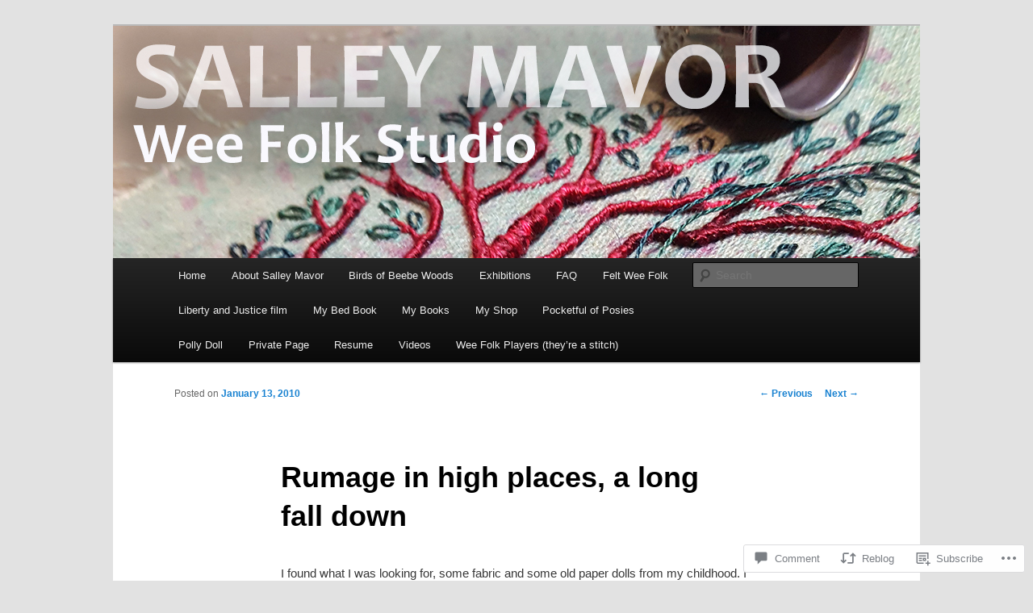

--- FILE ---
content_type: text/html; charset=UTF-8
request_url: https://weefolkstudio.com/2010/01/13/rumage-in-high-places-a-long-fall-down/
body_size: 29393
content:
<!DOCTYPE html>
<!--[if IE 6]>
<html id="ie6" lang="en">
<![endif]-->
<!--[if IE 7]>
<html id="ie7" lang="en">
<![endif]-->
<!--[if IE 8]>
<html id="ie8" lang="en">
<![endif]-->
<!--[if !(IE 6) & !(IE 7) & !(IE 8)]><!-->
<html lang="en">
<!--<![endif]-->
<head>
<meta charset="UTF-8" />
<meta name="viewport" content="width=device-width" />
<title>
Rumage in high places, a long fall down | SALLEY MAVOR	</title>
<link rel="profile" href="https://gmpg.org/xfn/11" />
<link rel="stylesheet" type="text/css" media="all" href="https://s0.wp.com/wp-content/themes/pub/twentyeleven/style.css?m=1741693348i&amp;ver=20190507" />
<link rel="pingback" href="https://weefolkstudio.com/xmlrpc.php">
<!--[if lt IE 9]>
<script src="https://s0.wp.com/wp-content/themes/pub/twentyeleven/js/html5.js?m=1394055389i&amp;ver=3.7.0" type="text/javascript"></script>
<![endif]-->
<meta name='robots' content='max-image-preview:large' />

<!-- Async WordPress.com Remote Login -->
<script id="wpcom_remote_login_js">
var wpcom_remote_login_extra_auth = '';
function wpcom_remote_login_remove_dom_node_id( element_id ) {
	var dom_node = document.getElementById( element_id );
	if ( dom_node ) { dom_node.parentNode.removeChild( dom_node ); }
}
function wpcom_remote_login_remove_dom_node_classes( class_name ) {
	var dom_nodes = document.querySelectorAll( '.' + class_name );
	for ( var i = 0; i < dom_nodes.length; i++ ) {
		dom_nodes[ i ].parentNode.removeChild( dom_nodes[ i ] );
	}
}
function wpcom_remote_login_final_cleanup() {
	wpcom_remote_login_remove_dom_node_classes( "wpcom_remote_login_msg" );
	wpcom_remote_login_remove_dom_node_id( "wpcom_remote_login_key" );
	wpcom_remote_login_remove_dom_node_id( "wpcom_remote_login_validate" );
	wpcom_remote_login_remove_dom_node_id( "wpcom_remote_login_js" );
	wpcom_remote_login_remove_dom_node_id( "wpcom_request_access_iframe" );
	wpcom_remote_login_remove_dom_node_id( "wpcom_request_access_styles" );
}

// Watch for messages back from the remote login
window.addEventListener( "message", function( e ) {
	if ( e.origin === "https://r-login.wordpress.com" ) {
		var data = {};
		try {
			data = JSON.parse( e.data );
		} catch( e ) {
			wpcom_remote_login_final_cleanup();
			return;
		}

		if ( data.msg === 'LOGIN' ) {
			// Clean up the login check iframe
			wpcom_remote_login_remove_dom_node_id( "wpcom_remote_login_key" );

			var id_regex = new RegExp( /^[0-9]+$/ );
			var token_regex = new RegExp( /^.*|.*|.*$/ );
			if (
				token_regex.test( data.token )
				&& id_regex.test( data.wpcomid )
			) {
				// We have everything we need to ask for a login
				var script = document.createElement( "script" );
				script.setAttribute( "id", "wpcom_remote_login_validate" );
				script.src = '/remote-login.php?wpcom_remote_login=validate'
					+ '&wpcomid=' + data.wpcomid
					+ '&token=' + encodeURIComponent( data.token )
					+ '&host=' + window.location.protocol
					+ '//' + window.location.hostname
					+ '&postid=1988'
					+ '&is_singular=1';
				document.body.appendChild( script );
			}

			return;
		}

		// Safari ITP, not logged in, so redirect
		if ( data.msg === 'LOGIN-REDIRECT' ) {
			window.location = 'https://wordpress.com/log-in?redirect_to=' + window.location.href;
			return;
		}

		// Safari ITP, storage access failed, remove the request
		if ( data.msg === 'LOGIN-REMOVE' ) {
			var css_zap = 'html { -webkit-transition: margin-top 1s; transition: margin-top 1s; } /* 9001 */ html { margin-top: 0 !important; } * html body { margin-top: 0 !important; } @media screen and ( max-width: 782px ) { html { margin-top: 0 !important; } * html body { margin-top: 0 !important; } }';
			var style_zap = document.createElement( 'style' );
			style_zap.type = 'text/css';
			style_zap.appendChild( document.createTextNode( css_zap ) );
			document.body.appendChild( style_zap );

			var e = document.getElementById( 'wpcom_request_access_iframe' );
			e.parentNode.removeChild( e );

			document.cookie = 'wordpress_com_login_access=denied; path=/; max-age=31536000';

			return;
		}

		// Safari ITP
		if ( data.msg === 'REQUEST_ACCESS' ) {
			console.log( 'request access: safari' );

			// Check ITP iframe enable/disable knob
			if ( wpcom_remote_login_extra_auth !== 'safari_itp_iframe' ) {
				return;
			}

			// If we are in a "private window" there is no ITP.
			var private_window = false;
			try {
				var opendb = window.openDatabase( null, null, null, null );
			} catch( e ) {
				private_window = true;
			}

			if ( private_window ) {
				console.log( 'private window' );
				return;
			}

			var iframe = document.createElement( 'iframe' );
			iframe.id = 'wpcom_request_access_iframe';
			iframe.setAttribute( 'scrolling', 'no' );
			iframe.setAttribute( 'sandbox', 'allow-storage-access-by-user-activation allow-scripts allow-same-origin allow-top-navigation-by-user-activation' );
			iframe.src = 'https://r-login.wordpress.com/remote-login.php?wpcom_remote_login=request_access&origin=' + encodeURIComponent( data.origin ) + '&wpcomid=' + encodeURIComponent( data.wpcomid );

			var css = 'html { -webkit-transition: margin-top 1s; transition: margin-top 1s; } /* 9001 */ html { margin-top: 46px !important; } * html body { margin-top: 46px !important; } @media screen and ( max-width: 660px ) { html { margin-top: 71px !important; } * html body { margin-top: 71px !important; } #wpcom_request_access_iframe { display: block; height: 71px !important; } } #wpcom_request_access_iframe { border: 0px; height: 46px; position: fixed; top: 0; left: 0; width: 100%; min-width: 100%; z-index: 99999; background: #23282d; } ';

			var style = document.createElement( 'style' );
			style.type = 'text/css';
			style.id = 'wpcom_request_access_styles';
			style.appendChild( document.createTextNode( css ) );
			document.body.appendChild( style );

			document.body.appendChild( iframe );
		}

		if ( data.msg === 'DONE' ) {
			wpcom_remote_login_final_cleanup();
		}
	}
}, false );

// Inject the remote login iframe after the page has had a chance to load
// more critical resources
window.addEventListener( "DOMContentLoaded", function( e ) {
	var iframe = document.createElement( "iframe" );
	iframe.style.display = "none";
	iframe.setAttribute( "scrolling", "no" );
	iframe.setAttribute( "id", "wpcom_remote_login_key" );
	iframe.src = "https://r-login.wordpress.com/remote-login.php"
		+ "?wpcom_remote_login=key"
		+ "&origin=aHR0cHM6Ly93ZWVmb2xrc3R1ZGlvLmNvbQ%3D%3D"
		+ "&wpcomid=10508717"
		+ "&time=" + Math.floor( Date.now() / 1000 );
	document.body.appendChild( iframe );
}, false );
</script>
<link rel='dns-prefetch' href='//widgets.wp.com' />
<link rel='dns-prefetch' href='//s0.wp.com' />
<link rel="alternate" type="application/rss+xml" title="SALLEY MAVOR &raquo; Feed" href="https://weefolkstudio.com/feed/" />
<link rel="alternate" type="application/rss+xml" title="SALLEY MAVOR &raquo; Comments Feed" href="https://weefolkstudio.com/comments/feed/" />
<link rel="alternate" type="application/rss+xml" title="SALLEY MAVOR &raquo; Rumage in high places, a long fall&nbsp;down Comments Feed" href="https://weefolkstudio.com/2010/01/13/rumage-in-high-places-a-long-fall-down/feed/" />
	<script type="text/javascript">
		/* <![CDATA[ */
		function addLoadEvent(func) {
			var oldonload = window.onload;
			if (typeof window.onload != 'function') {
				window.onload = func;
			} else {
				window.onload = function () {
					oldonload();
					func();
				}
			}
		}
		/* ]]> */
	</script>
	<link crossorigin='anonymous' rel='stylesheet' id='all-css-0-1' href='/_static/??-eJxtzEkKgDAQRNELGZs4EDfiWUJsxMzYHby+RARB3BQ8KD6cWZgUGSNDKCL7su2RwCJnbdxjCCnVWYtHggO9ZlxFTsQftYaogf+k3x2+4Vv1voRZqrHvpkHJwV5glDTa&cssminify=yes' type='text/css' media='all' />
<style id='wp-emoji-styles-inline-css'>

	img.wp-smiley, img.emoji {
		display: inline !important;
		border: none !important;
		box-shadow: none !important;
		height: 1em !important;
		width: 1em !important;
		margin: 0 0.07em !important;
		vertical-align: -0.1em !important;
		background: none !important;
		padding: 0 !important;
	}
/*# sourceURL=wp-emoji-styles-inline-css */
</style>
<link crossorigin='anonymous' rel='stylesheet' id='all-css-2-1' href='/wp-content/plugins/gutenberg-core/v22.2.0/build/styles/block-library/style.css?m=1764855221i&cssminify=yes' type='text/css' media='all' />
<style id='wp-block-library-inline-css'>
.has-text-align-justify {
	text-align:justify;
}
.has-text-align-justify{text-align:justify;}

/*# sourceURL=wp-block-library-inline-css */
</style><style id='global-styles-inline-css'>
:root{--wp--preset--aspect-ratio--square: 1;--wp--preset--aspect-ratio--4-3: 4/3;--wp--preset--aspect-ratio--3-4: 3/4;--wp--preset--aspect-ratio--3-2: 3/2;--wp--preset--aspect-ratio--2-3: 2/3;--wp--preset--aspect-ratio--16-9: 16/9;--wp--preset--aspect-ratio--9-16: 9/16;--wp--preset--color--black: #000;--wp--preset--color--cyan-bluish-gray: #abb8c3;--wp--preset--color--white: #fff;--wp--preset--color--pale-pink: #f78da7;--wp--preset--color--vivid-red: #cf2e2e;--wp--preset--color--luminous-vivid-orange: #ff6900;--wp--preset--color--luminous-vivid-amber: #fcb900;--wp--preset--color--light-green-cyan: #7bdcb5;--wp--preset--color--vivid-green-cyan: #00d084;--wp--preset--color--pale-cyan-blue: #8ed1fc;--wp--preset--color--vivid-cyan-blue: #0693e3;--wp--preset--color--vivid-purple: #9b51e0;--wp--preset--color--blue: #1982d1;--wp--preset--color--dark-gray: #373737;--wp--preset--color--medium-gray: #666;--wp--preset--color--light-gray: #e2e2e2;--wp--preset--gradient--vivid-cyan-blue-to-vivid-purple: linear-gradient(135deg,rgb(6,147,227) 0%,rgb(155,81,224) 100%);--wp--preset--gradient--light-green-cyan-to-vivid-green-cyan: linear-gradient(135deg,rgb(122,220,180) 0%,rgb(0,208,130) 100%);--wp--preset--gradient--luminous-vivid-amber-to-luminous-vivid-orange: linear-gradient(135deg,rgb(252,185,0) 0%,rgb(255,105,0) 100%);--wp--preset--gradient--luminous-vivid-orange-to-vivid-red: linear-gradient(135deg,rgb(255,105,0) 0%,rgb(207,46,46) 100%);--wp--preset--gradient--very-light-gray-to-cyan-bluish-gray: linear-gradient(135deg,rgb(238,238,238) 0%,rgb(169,184,195) 100%);--wp--preset--gradient--cool-to-warm-spectrum: linear-gradient(135deg,rgb(74,234,220) 0%,rgb(151,120,209) 20%,rgb(207,42,186) 40%,rgb(238,44,130) 60%,rgb(251,105,98) 80%,rgb(254,248,76) 100%);--wp--preset--gradient--blush-light-purple: linear-gradient(135deg,rgb(255,206,236) 0%,rgb(152,150,240) 100%);--wp--preset--gradient--blush-bordeaux: linear-gradient(135deg,rgb(254,205,165) 0%,rgb(254,45,45) 50%,rgb(107,0,62) 100%);--wp--preset--gradient--luminous-dusk: linear-gradient(135deg,rgb(255,203,112) 0%,rgb(199,81,192) 50%,rgb(65,88,208) 100%);--wp--preset--gradient--pale-ocean: linear-gradient(135deg,rgb(255,245,203) 0%,rgb(182,227,212) 50%,rgb(51,167,181) 100%);--wp--preset--gradient--electric-grass: linear-gradient(135deg,rgb(202,248,128) 0%,rgb(113,206,126) 100%);--wp--preset--gradient--midnight: linear-gradient(135deg,rgb(2,3,129) 0%,rgb(40,116,252) 100%);--wp--preset--font-size--small: 13px;--wp--preset--font-size--medium: 20px;--wp--preset--font-size--large: 36px;--wp--preset--font-size--x-large: 42px;--wp--preset--font-family--albert-sans: 'Albert Sans', sans-serif;--wp--preset--font-family--alegreya: Alegreya, serif;--wp--preset--font-family--arvo: Arvo, serif;--wp--preset--font-family--bodoni-moda: 'Bodoni Moda', serif;--wp--preset--font-family--bricolage-grotesque: 'Bricolage Grotesque', sans-serif;--wp--preset--font-family--cabin: Cabin, sans-serif;--wp--preset--font-family--chivo: Chivo, sans-serif;--wp--preset--font-family--commissioner: Commissioner, sans-serif;--wp--preset--font-family--cormorant: Cormorant, serif;--wp--preset--font-family--courier-prime: 'Courier Prime', monospace;--wp--preset--font-family--crimson-pro: 'Crimson Pro', serif;--wp--preset--font-family--dm-mono: 'DM Mono', monospace;--wp--preset--font-family--dm-sans: 'DM Sans', sans-serif;--wp--preset--font-family--dm-serif-display: 'DM Serif Display', serif;--wp--preset--font-family--domine: Domine, serif;--wp--preset--font-family--eb-garamond: 'EB Garamond', serif;--wp--preset--font-family--epilogue: Epilogue, sans-serif;--wp--preset--font-family--fahkwang: Fahkwang, sans-serif;--wp--preset--font-family--figtree: Figtree, sans-serif;--wp--preset--font-family--fira-sans: 'Fira Sans', sans-serif;--wp--preset--font-family--fjalla-one: 'Fjalla One', sans-serif;--wp--preset--font-family--fraunces: Fraunces, serif;--wp--preset--font-family--gabarito: Gabarito, system-ui;--wp--preset--font-family--ibm-plex-mono: 'IBM Plex Mono', monospace;--wp--preset--font-family--ibm-plex-sans: 'IBM Plex Sans', sans-serif;--wp--preset--font-family--ibarra-real-nova: 'Ibarra Real Nova', serif;--wp--preset--font-family--instrument-serif: 'Instrument Serif', serif;--wp--preset--font-family--inter: Inter, sans-serif;--wp--preset--font-family--josefin-sans: 'Josefin Sans', sans-serif;--wp--preset--font-family--jost: Jost, sans-serif;--wp--preset--font-family--libre-baskerville: 'Libre Baskerville', serif;--wp--preset--font-family--libre-franklin: 'Libre Franklin', sans-serif;--wp--preset--font-family--literata: Literata, serif;--wp--preset--font-family--lora: Lora, serif;--wp--preset--font-family--merriweather: Merriweather, serif;--wp--preset--font-family--montserrat: Montserrat, sans-serif;--wp--preset--font-family--newsreader: Newsreader, serif;--wp--preset--font-family--noto-sans-mono: 'Noto Sans Mono', sans-serif;--wp--preset--font-family--nunito: Nunito, sans-serif;--wp--preset--font-family--open-sans: 'Open Sans', sans-serif;--wp--preset--font-family--overpass: Overpass, sans-serif;--wp--preset--font-family--pt-serif: 'PT Serif', serif;--wp--preset--font-family--petrona: Petrona, serif;--wp--preset--font-family--piazzolla: Piazzolla, serif;--wp--preset--font-family--playfair-display: 'Playfair Display', serif;--wp--preset--font-family--plus-jakarta-sans: 'Plus Jakarta Sans', sans-serif;--wp--preset--font-family--poppins: Poppins, sans-serif;--wp--preset--font-family--raleway: Raleway, sans-serif;--wp--preset--font-family--roboto: Roboto, sans-serif;--wp--preset--font-family--roboto-slab: 'Roboto Slab', serif;--wp--preset--font-family--rubik: Rubik, sans-serif;--wp--preset--font-family--rufina: Rufina, serif;--wp--preset--font-family--sora: Sora, sans-serif;--wp--preset--font-family--source-sans-3: 'Source Sans 3', sans-serif;--wp--preset--font-family--source-serif-4: 'Source Serif 4', serif;--wp--preset--font-family--space-mono: 'Space Mono', monospace;--wp--preset--font-family--syne: Syne, sans-serif;--wp--preset--font-family--texturina: Texturina, serif;--wp--preset--font-family--urbanist: Urbanist, sans-serif;--wp--preset--font-family--work-sans: 'Work Sans', sans-serif;--wp--preset--spacing--20: 0.44rem;--wp--preset--spacing--30: 0.67rem;--wp--preset--spacing--40: 1rem;--wp--preset--spacing--50: 1.5rem;--wp--preset--spacing--60: 2.25rem;--wp--preset--spacing--70: 3.38rem;--wp--preset--spacing--80: 5.06rem;--wp--preset--shadow--natural: 6px 6px 9px rgba(0, 0, 0, 0.2);--wp--preset--shadow--deep: 12px 12px 50px rgba(0, 0, 0, 0.4);--wp--preset--shadow--sharp: 6px 6px 0px rgba(0, 0, 0, 0.2);--wp--preset--shadow--outlined: 6px 6px 0px -3px rgb(255, 255, 255), 6px 6px rgb(0, 0, 0);--wp--preset--shadow--crisp: 6px 6px 0px rgb(0, 0, 0);}:where(.is-layout-flex){gap: 0.5em;}:where(.is-layout-grid){gap: 0.5em;}body .is-layout-flex{display: flex;}.is-layout-flex{flex-wrap: wrap;align-items: center;}.is-layout-flex > :is(*, div){margin: 0;}body .is-layout-grid{display: grid;}.is-layout-grid > :is(*, div){margin: 0;}:where(.wp-block-columns.is-layout-flex){gap: 2em;}:where(.wp-block-columns.is-layout-grid){gap: 2em;}:where(.wp-block-post-template.is-layout-flex){gap: 1.25em;}:where(.wp-block-post-template.is-layout-grid){gap: 1.25em;}.has-black-color{color: var(--wp--preset--color--black) !important;}.has-cyan-bluish-gray-color{color: var(--wp--preset--color--cyan-bluish-gray) !important;}.has-white-color{color: var(--wp--preset--color--white) !important;}.has-pale-pink-color{color: var(--wp--preset--color--pale-pink) !important;}.has-vivid-red-color{color: var(--wp--preset--color--vivid-red) !important;}.has-luminous-vivid-orange-color{color: var(--wp--preset--color--luminous-vivid-orange) !important;}.has-luminous-vivid-amber-color{color: var(--wp--preset--color--luminous-vivid-amber) !important;}.has-light-green-cyan-color{color: var(--wp--preset--color--light-green-cyan) !important;}.has-vivid-green-cyan-color{color: var(--wp--preset--color--vivid-green-cyan) !important;}.has-pale-cyan-blue-color{color: var(--wp--preset--color--pale-cyan-blue) !important;}.has-vivid-cyan-blue-color{color: var(--wp--preset--color--vivid-cyan-blue) !important;}.has-vivid-purple-color{color: var(--wp--preset--color--vivid-purple) !important;}.has-black-background-color{background-color: var(--wp--preset--color--black) !important;}.has-cyan-bluish-gray-background-color{background-color: var(--wp--preset--color--cyan-bluish-gray) !important;}.has-white-background-color{background-color: var(--wp--preset--color--white) !important;}.has-pale-pink-background-color{background-color: var(--wp--preset--color--pale-pink) !important;}.has-vivid-red-background-color{background-color: var(--wp--preset--color--vivid-red) !important;}.has-luminous-vivid-orange-background-color{background-color: var(--wp--preset--color--luminous-vivid-orange) !important;}.has-luminous-vivid-amber-background-color{background-color: var(--wp--preset--color--luminous-vivid-amber) !important;}.has-light-green-cyan-background-color{background-color: var(--wp--preset--color--light-green-cyan) !important;}.has-vivid-green-cyan-background-color{background-color: var(--wp--preset--color--vivid-green-cyan) !important;}.has-pale-cyan-blue-background-color{background-color: var(--wp--preset--color--pale-cyan-blue) !important;}.has-vivid-cyan-blue-background-color{background-color: var(--wp--preset--color--vivid-cyan-blue) !important;}.has-vivid-purple-background-color{background-color: var(--wp--preset--color--vivid-purple) !important;}.has-black-border-color{border-color: var(--wp--preset--color--black) !important;}.has-cyan-bluish-gray-border-color{border-color: var(--wp--preset--color--cyan-bluish-gray) !important;}.has-white-border-color{border-color: var(--wp--preset--color--white) !important;}.has-pale-pink-border-color{border-color: var(--wp--preset--color--pale-pink) !important;}.has-vivid-red-border-color{border-color: var(--wp--preset--color--vivid-red) !important;}.has-luminous-vivid-orange-border-color{border-color: var(--wp--preset--color--luminous-vivid-orange) !important;}.has-luminous-vivid-amber-border-color{border-color: var(--wp--preset--color--luminous-vivid-amber) !important;}.has-light-green-cyan-border-color{border-color: var(--wp--preset--color--light-green-cyan) !important;}.has-vivid-green-cyan-border-color{border-color: var(--wp--preset--color--vivid-green-cyan) !important;}.has-pale-cyan-blue-border-color{border-color: var(--wp--preset--color--pale-cyan-blue) !important;}.has-vivid-cyan-blue-border-color{border-color: var(--wp--preset--color--vivid-cyan-blue) !important;}.has-vivid-purple-border-color{border-color: var(--wp--preset--color--vivid-purple) !important;}.has-vivid-cyan-blue-to-vivid-purple-gradient-background{background: var(--wp--preset--gradient--vivid-cyan-blue-to-vivid-purple) !important;}.has-light-green-cyan-to-vivid-green-cyan-gradient-background{background: var(--wp--preset--gradient--light-green-cyan-to-vivid-green-cyan) !important;}.has-luminous-vivid-amber-to-luminous-vivid-orange-gradient-background{background: var(--wp--preset--gradient--luminous-vivid-amber-to-luminous-vivid-orange) !important;}.has-luminous-vivid-orange-to-vivid-red-gradient-background{background: var(--wp--preset--gradient--luminous-vivid-orange-to-vivid-red) !important;}.has-very-light-gray-to-cyan-bluish-gray-gradient-background{background: var(--wp--preset--gradient--very-light-gray-to-cyan-bluish-gray) !important;}.has-cool-to-warm-spectrum-gradient-background{background: var(--wp--preset--gradient--cool-to-warm-spectrum) !important;}.has-blush-light-purple-gradient-background{background: var(--wp--preset--gradient--blush-light-purple) !important;}.has-blush-bordeaux-gradient-background{background: var(--wp--preset--gradient--blush-bordeaux) !important;}.has-luminous-dusk-gradient-background{background: var(--wp--preset--gradient--luminous-dusk) !important;}.has-pale-ocean-gradient-background{background: var(--wp--preset--gradient--pale-ocean) !important;}.has-electric-grass-gradient-background{background: var(--wp--preset--gradient--electric-grass) !important;}.has-midnight-gradient-background{background: var(--wp--preset--gradient--midnight) !important;}.has-small-font-size{font-size: var(--wp--preset--font-size--small) !important;}.has-medium-font-size{font-size: var(--wp--preset--font-size--medium) !important;}.has-large-font-size{font-size: var(--wp--preset--font-size--large) !important;}.has-x-large-font-size{font-size: var(--wp--preset--font-size--x-large) !important;}.has-albert-sans-font-family{font-family: var(--wp--preset--font-family--albert-sans) !important;}.has-alegreya-font-family{font-family: var(--wp--preset--font-family--alegreya) !important;}.has-arvo-font-family{font-family: var(--wp--preset--font-family--arvo) !important;}.has-bodoni-moda-font-family{font-family: var(--wp--preset--font-family--bodoni-moda) !important;}.has-bricolage-grotesque-font-family{font-family: var(--wp--preset--font-family--bricolage-grotesque) !important;}.has-cabin-font-family{font-family: var(--wp--preset--font-family--cabin) !important;}.has-chivo-font-family{font-family: var(--wp--preset--font-family--chivo) !important;}.has-commissioner-font-family{font-family: var(--wp--preset--font-family--commissioner) !important;}.has-cormorant-font-family{font-family: var(--wp--preset--font-family--cormorant) !important;}.has-courier-prime-font-family{font-family: var(--wp--preset--font-family--courier-prime) !important;}.has-crimson-pro-font-family{font-family: var(--wp--preset--font-family--crimson-pro) !important;}.has-dm-mono-font-family{font-family: var(--wp--preset--font-family--dm-mono) !important;}.has-dm-sans-font-family{font-family: var(--wp--preset--font-family--dm-sans) !important;}.has-dm-serif-display-font-family{font-family: var(--wp--preset--font-family--dm-serif-display) !important;}.has-domine-font-family{font-family: var(--wp--preset--font-family--domine) !important;}.has-eb-garamond-font-family{font-family: var(--wp--preset--font-family--eb-garamond) !important;}.has-epilogue-font-family{font-family: var(--wp--preset--font-family--epilogue) !important;}.has-fahkwang-font-family{font-family: var(--wp--preset--font-family--fahkwang) !important;}.has-figtree-font-family{font-family: var(--wp--preset--font-family--figtree) !important;}.has-fira-sans-font-family{font-family: var(--wp--preset--font-family--fira-sans) !important;}.has-fjalla-one-font-family{font-family: var(--wp--preset--font-family--fjalla-one) !important;}.has-fraunces-font-family{font-family: var(--wp--preset--font-family--fraunces) !important;}.has-gabarito-font-family{font-family: var(--wp--preset--font-family--gabarito) !important;}.has-ibm-plex-mono-font-family{font-family: var(--wp--preset--font-family--ibm-plex-mono) !important;}.has-ibm-plex-sans-font-family{font-family: var(--wp--preset--font-family--ibm-plex-sans) !important;}.has-ibarra-real-nova-font-family{font-family: var(--wp--preset--font-family--ibarra-real-nova) !important;}.has-instrument-serif-font-family{font-family: var(--wp--preset--font-family--instrument-serif) !important;}.has-inter-font-family{font-family: var(--wp--preset--font-family--inter) !important;}.has-josefin-sans-font-family{font-family: var(--wp--preset--font-family--josefin-sans) !important;}.has-jost-font-family{font-family: var(--wp--preset--font-family--jost) !important;}.has-libre-baskerville-font-family{font-family: var(--wp--preset--font-family--libre-baskerville) !important;}.has-libre-franklin-font-family{font-family: var(--wp--preset--font-family--libre-franklin) !important;}.has-literata-font-family{font-family: var(--wp--preset--font-family--literata) !important;}.has-lora-font-family{font-family: var(--wp--preset--font-family--lora) !important;}.has-merriweather-font-family{font-family: var(--wp--preset--font-family--merriweather) !important;}.has-montserrat-font-family{font-family: var(--wp--preset--font-family--montserrat) !important;}.has-newsreader-font-family{font-family: var(--wp--preset--font-family--newsreader) !important;}.has-noto-sans-mono-font-family{font-family: var(--wp--preset--font-family--noto-sans-mono) !important;}.has-nunito-font-family{font-family: var(--wp--preset--font-family--nunito) !important;}.has-open-sans-font-family{font-family: var(--wp--preset--font-family--open-sans) !important;}.has-overpass-font-family{font-family: var(--wp--preset--font-family--overpass) !important;}.has-pt-serif-font-family{font-family: var(--wp--preset--font-family--pt-serif) !important;}.has-petrona-font-family{font-family: var(--wp--preset--font-family--petrona) !important;}.has-piazzolla-font-family{font-family: var(--wp--preset--font-family--piazzolla) !important;}.has-playfair-display-font-family{font-family: var(--wp--preset--font-family--playfair-display) !important;}.has-plus-jakarta-sans-font-family{font-family: var(--wp--preset--font-family--plus-jakarta-sans) !important;}.has-poppins-font-family{font-family: var(--wp--preset--font-family--poppins) !important;}.has-raleway-font-family{font-family: var(--wp--preset--font-family--raleway) !important;}.has-roboto-font-family{font-family: var(--wp--preset--font-family--roboto) !important;}.has-roboto-slab-font-family{font-family: var(--wp--preset--font-family--roboto-slab) !important;}.has-rubik-font-family{font-family: var(--wp--preset--font-family--rubik) !important;}.has-rufina-font-family{font-family: var(--wp--preset--font-family--rufina) !important;}.has-sora-font-family{font-family: var(--wp--preset--font-family--sora) !important;}.has-source-sans-3-font-family{font-family: var(--wp--preset--font-family--source-sans-3) !important;}.has-source-serif-4-font-family{font-family: var(--wp--preset--font-family--source-serif-4) !important;}.has-space-mono-font-family{font-family: var(--wp--preset--font-family--space-mono) !important;}.has-syne-font-family{font-family: var(--wp--preset--font-family--syne) !important;}.has-texturina-font-family{font-family: var(--wp--preset--font-family--texturina) !important;}.has-urbanist-font-family{font-family: var(--wp--preset--font-family--urbanist) !important;}.has-work-sans-font-family{font-family: var(--wp--preset--font-family--work-sans) !important;}
/*# sourceURL=global-styles-inline-css */
</style>

<style id='classic-theme-styles-inline-css'>
/*! This file is auto-generated */
.wp-block-button__link{color:#fff;background-color:#32373c;border-radius:9999px;box-shadow:none;text-decoration:none;padding:calc(.667em + 2px) calc(1.333em + 2px);font-size:1.125em}.wp-block-file__button{background:#32373c;color:#fff;text-decoration:none}
/*# sourceURL=/wp-includes/css/classic-themes.min.css */
</style>
<link crossorigin='anonymous' rel='stylesheet' id='all-css-4-1' href='/_static/??-eJx9jskOwjAMRH+IYPblgPgUlMWClDqJYqf9fVxVXABxseSZefbAWIzPSTAJUDOlb/eYGHyuqDoVK6AJwhAt9kgaW3rmBfzGxqKMca5UZDY6KTYy8lCQ/3EdSrH+aVSaT8wGUM7pbd4GTCFXsE0yWZHovzDg6sG12AcYsDp9reLUmT/3qcyVLuvj4bRd7fbnTfcCmvdj7g==&cssminify=yes' type='text/css' media='all' />
<link rel='stylesheet' id='verbum-gutenberg-css-css' href='https://widgets.wp.com/verbum-block-editor/block-editor.css?ver=1738686361' media='all' />
<link crossorigin='anonymous' rel='stylesheet' id='all-css-6-1' href='/_static/??/wp-content/themes/pub/twentyeleven/blocks.css,/wp-content/themes/pub/twentyeleven/style-wpcom.css?m=1622849015j&cssminify=yes' type='text/css' media='all' />
<style id='jetpack_facebook_likebox-inline-css'>
.widget_facebook_likebox {
	overflow: hidden;
}

/*# sourceURL=/wp-content/mu-plugins/jetpack-plugin/moon/modules/widgets/facebook-likebox/style.css */
</style>
<link crossorigin='anonymous' rel='stylesheet' id='all-css-8-1' href='/_static/??-eJzTLy/QTc7PK0nNK9HPLdUtyClNz8wr1i9KTcrJTwcy0/WTi5G5ekCujj52Temp+bo5+cmJJZn5eSgc3bScxMwikFb7XFtDE1NLExMLc0OTLACohS2q&cssminify=yes' type='text/css' media='all' />
<style id='jetpack-global-styles-frontend-style-inline-css'>
:root { --font-headings: unset; --font-base: unset; --font-headings-default: -apple-system,BlinkMacSystemFont,"Segoe UI",Roboto,Oxygen-Sans,Ubuntu,Cantarell,"Helvetica Neue",sans-serif; --font-base-default: -apple-system,BlinkMacSystemFont,"Segoe UI",Roboto,Oxygen-Sans,Ubuntu,Cantarell,"Helvetica Neue",sans-serif;}
/*# sourceURL=jetpack-global-styles-frontend-style-inline-css */
</style>
<link crossorigin='anonymous' rel='stylesheet' id='all-css-10-1' href='/_static/??-eJyNjcEKwjAQRH/IuFRT6kX8FNkmS5K6yQY3Qfx7bfEiXrwM82B4A49qnJRGpUHupnIPqSgs1Cq624chi6zhO5OCRryTR++fW00l7J3qDv43XVNxoOISsmEJol/wY2uR8vs3WggsM/I6uOTzMI3Hw8lOg11eUT1JKA==&cssminify=yes' type='text/css' media='all' />
<script type="text/javascript" id="jetpack_related-posts-js-extra">
/* <![CDATA[ */
var related_posts_js_options = {"post_heading":"h4"};
//# sourceURL=jetpack_related-posts-js-extra
/* ]]> */
</script>
<script type="text/javascript" id="wpcom-actionbar-placeholder-js-extra">
/* <![CDATA[ */
var actionbardata = {"siteID":"10508717","postID":"1988","siteURL":"https://weefolkstudio.com","xhrURL":"https://weefolkstudio.com/wp-admin/admin-ajax.php","nonce":"2a7f83fc7a","isLoggedIn":"","statusMessage":"","subsEmailDefault":"instantly","proxyScriptUrl":"https://s0.wp.com/wp-content/js/wpcom-proxy-request.js?m=1513050504i&amp;ver=20211021","shortlink":"https://wp.me/pI5Nr-w4","i18n":{"followedText":"New posts from this site will now appear in your \u003Ca href=\"https://wordpress.com/reader\"\u003EReader\u003C/a\u003E","foldBar":"Collapse this bar","unfoldBar":"Expand this bar","shortLinkCopied":"Shortlink copied to clipboard."}};
//# sourceURL=wpcom-actionbar-placeholder-js-extra
/* ]]> */
</script>
<script type="text/javascript" id="jetpack-mu-wpcom-settings-js-before">
/* <![CDATA[ */
var JETPACK_MU_WPCOM_SETTINGS = {"assetsUrl":"https://s0.wp.com/wp-content/mu-plugins/jetpack-mu-wpcom-plugin/moon/jetpack_vendor/automattic/jetpack-mu-wpcom/src/build/"};
//# sourceURL=jetpack-mu-wpcom-settings-js-before
/* ]]> */
</script>
<script crossorigin='anonymous' type='text/javascript'  src='/_static/??/wp-content/mu-plugins/jetpack-plugin/moon/_inc/build/related-posts/related-posts.min.js,/wp-content/js/rlt-proxy.js?m=1755006225j'></script>
<script type="text/javascript" id="rlt-proxy-js-after">
/* <![CDATA[ */
	rltInitialize( {"token":null,"iframeOrigins":["https:\/\/widgets.wp.com"]} );
//# sourceURL=rlt-proxy-js-after
/* ]]> */
</script>
<link rel="EditURI" type="application/rsd+xml" title="RSD" href="https://weefolk.wordpress.com/xmlrpc.php?rsd" />
<meta name="generator" content="WordPress.com" />
<link rel="canonical" href="https://weefolkstudio.com/2010/01/13/rumage-in-high-places-a-long-fall-down/" />
<link rel='shortlink' href='https://wp.me/pI5Nr-w4' />
<link rel="alternate" type="application/json+oembed" href="https://public-api.wordpress.com/oembed/?format=json&amp;url=https%3A%2F%2Fweefolkstudio.com%2F2010%2F01%2F13%2Frumage-in-high-places-a-long-fall-down%2F&amp;for=wpcom-auto-discovery" /><link rel="alternate" type="application/xml+oembed" href="https://public-api.wordpress.com/oembed/?format=xml&amp;url=https%3A%2F%2Fweefolkstudio.com%2F2010%2F01%2F13%2Frumage-in-high-places-a-long-fall-down%2F&amp;for=wpcom-auto-discovery" />
<!-- Jetpack Open Graph Tags -->
<meta property="og:type" content="article" />
<meta property="og:title" content="Rumage in high places, a long fall down" />
<meta property="og:url" content="https://weefolkstudio.com/2010/01/13/rumage-in-high-places-a-long-fall-down/" />
<meta property="og:description" content="I found what I was looking for, some fabric and some old paper dolls from my childhood. I don&#8217;t remember what happened, but&#8230;   from &#8220;Jack and Jill&#8221;, &#8220;Pocketful of Posi…" />
<meta property="article:published_time" content="2010-01-13T14:22:44+00:00" />
<meta property="article:modified_time" content="2010-01-14T16:04:50+00:00" />
<meta property="og:site_name" content="SALLEY MAVOR" />
<meta property="og:image" content="https://weefolk.wordpress.com/files/2010/01/jackjill.jpg" />
<meta property="og:image:width" content="384" />
<meta property="og:image:height" content="467" />
<meta property="og:image:alt" content="" />
<meta property="og:locale" content="en_US" />
<meta property="article:publisher" content="https://www.facebook.com/WordPresscom" />
<meta name="twitter:text:title" content="Rumage in high places, a long fall&nbsp;down" />
<meta name="twitter:image" content="https://weefolk.wordpress.com/files/2010/01/jackjill.jpg?w=640" />
<meta name="twitter:card" content="summary_large_image" />

<!-- End Jetpack Open Graph Tags -->
<link rel='openid.server' href='https://weefolkstudio.com/?openidserver=1' />
<link rel='openid.delegate' href='https://weefolkstudio.com/' />
<link rel="search" type="application/opensearchdescription+xml" href="https://weefolkstudio.com/osd.xml" title="SALLEY MAVOR" />
<link rel="search" type="application/opensearchdescription+xml" href="https://s1.wp.com/opensearch.xml" title="WordPress.com" />
<meta name="description" content="I found what I was looking for, some fabric and some old paper dolls from my childhood. I don&#039;t remember what happened, but...   from &quot;Jack and Jill&quot;, &quot;Pocketful of Posies&quot; 2010I must have fallen while getting back on the ladder to go down from my loft storage area.   So, after an ambulance trip to our local&hellip;" />
		<style type="text/css" id="twentyeleven-header-css">
				#site-title,
		#site-description {
			position: absolute;
			clip: rect(1px 1px 1px 1px); /* IE6, IE7 */
			clip: rect(1px, 1px, 1px, 1px);
		}
				</style>
	<link rel="icon" href="https://weefolkstudio.com/wp-content/uploads/2024/02/cropped-mushroom_sticker.jpg?w=32" sizes="32x32" />
<link rel="icon" href="https://weefolkstudio.com/wp-content/uploads/2024/02/cropped-mushroom_sticker.jpg?w=192" sizes="192x192" />
<link rel="apple-touch-icon" href="https://weefolkstudio.com/wp-content/uploads/2024/02/cropped-mushroom_sticker.jpg?w=180" />
<meta name="msapplication-TileImage" content="https://weefolkstudio.com/wp-content/uploads/2024/02/cropped-mushroom_sticker.jpg?w=270" />
			<link rel="stylesheet" id="custom-css-css" type="text/css" href="https://s0.wp.com/?custom-css=1&#038;csblog=I5Nr&#038;cscache=6&#038;csrev=18" />
			<link crossorigin='anonymous' rel='stylesheet' id='all-css-0-3' href='/_static/??-eJyNjMEKgzAQBX9Ifdha9CJ+StF1KdFkN7gJ+X0RbM89zjAMSqxJJbEkhFxHnz9ODBunONN+M4Kq4O2EsHil3WDFRT4aMqvw/yHomj0baD40G/tf9BXXcApj27+ej6Hr2247ASkBO20=&cssminify=yes' type='text/css' media='all' />
</head>

<body class="wp-singular post-template-default single single-post postid-1988 single-format-standard custom-background wp-embed-responsive wp-theme-pubtwentyeleven customizer-styles-applied single-author singular two-column right-sidebar jetpack-reblog-enabled">
<div class="skip-link"><a class="assistive-text" href="#content">Skip to primary content</a></div><div id="page" class="hfeed">
	<header id="branding">
			<hgroup>
				<h1 id="site-title"><span><a href="https://weefolkstudio.com/" rel="home">SALLEY MAVOR</a></span></h1>
				<h2 id="site-description">WEE FOLK STUDIO</h2>
			</hgroup>

						<a href="https://weefolkstudio.com/">
									<img src="https://weefolkstudio.com/wp-content/uploads/2017/12/headerthimble.jpg" width="1000" height="288" alt="SALLEY MAVOR" />
								</a>
			
						<div class="only-search with-image">
					<form method="get" id="searchform" action="https://weefolkstudio.com/">
		<label for="s" class="assistive-text">Search</label>
		<input type="text" class="field" name="s" id="s" placeholder="Search" />
		<input type="submit" class="submit" name="submit" id="searchsubmit" value="Search" />
	</form>
			</div>
				
			<nav id="access">
				<h3 class="assistive-text">Main menu</h3>
				<div class="menu"><ul>
<li ><a href="https://weefolkstudio.com/">Home</a></li><li class="page_item page-item-2"><a href="https://weefolkstudio.com/about/">About Salley Mavor</a></li>
<li class="page_item page-item-13944"><a href="https://weefolkstudio.com/birds-of-beebe-woods/">Birds of Beebe&nbsp;Woods</a></li>
<li class="page_item page-item-31722"><a href="https://weefolkstudio.com/exhibitions/">Exhibitions</a></li>
<li class="page_item page-item-10536"><a href="https://weefolkstudio.com/faq/">FAQ</a></li>
<li class="page_item page-item-19461"><a href="https://weefolkstudio.com/felt-wee-folk/">Felt Wee Folk</a></li>
<li class="page_item page-item-26919"><a href="https://weefolkstudio.com/liberty-and-justice-film/">Liberty and Justice&nbsp;film</a></li>
<li class="page_item page-item-27873"><a href="https://weefolkstudio.com/my-bed-book/">My Bed Book</a></li>
<li class="page_item page-item-15103"><a href="https://weefolkstudio.com/my-books-2/">My Books</a></li>
<li class="page_item page-item-15100"><a href="https://weefolkstudio.com/my-shop/">My Shop</a></li>
<li class="page_item page-item-2406"><a href="https://weefolkstudio.com/pocketful-of-posies-a-traveling-exhibit/">Pocketful of Posies</a></li>
<li class="page_item page-item-25203"><a href="https://weefolkstudio.com/polly-doll/">Polly Doll</a></li>
<li class="page_item page-item-29100"><a href="https://weefolkstudio.com/salley-mavors-touring-exhibition/">Private Page</a></li>
<li class="page_item page-item-28949"><a href="https://weefolkstudio.com/resume/">Resume</a></li>
<li class="page_item page-item-20372"><a href="https://weefolkstudio.com/videos/">Videos</a></li>
<li class="page_item page-item-24426"><a href="https://weefolkstudio.com/wee-folk-players/">Wee Folk Players (they&#8217;re a&nbsp;stitch)</a></li>
</ul></div>
			</nav><!-- #access -->
	</header><!-- #branding -->


	<div id="main">

		<div id="primary">
			<div id="content" role="main">

				
					<nav id="nav-single">
						<h3 class="assistive-text">Post navigation</h3>
						<span class="nav-previous"><a href="https://weefolkstudio.com/2010/01/11/inspiration-wrapping-paper/" rel="prev"><span class="meta-nav">&larr;</span> Previous</a></span>
						<span class="nav-next"><a href="https://weefolkstudio.com/2010/01/14/close-ups-the-moon/" rel="next">Next <span class="meta-nav">&rarr;</span></a></span>
					</nav><!-- #nav-single -->

					
<article id="post-1988" class="post-1988 post type-post status-publish format-standard hentry category-closeups category-dolls category-illustration">
	<header class="entry-header">
		<h1 class="entry-title">Rumage in high places, a long fall&nbsp;down</h1>

				<div class="entry-meta">
						<span class="sep">Posted on </span><a href="https://weefolkstudio.com/2010/01/13/rumage-in-high-places-a-long-fall-down/" title="9:22 am" rel="bookmark"><time class="entry-date" datetime="2010-01-13T09:22:44-05:00">January 13, 2010</time></a><span class="by-author"> <span class="sep"> by </span> <span class="author vcard"><a class="url fn n" href="https://weefolkstudio.com/author/weefolk/" title="View all posts by Salley Mavor" rel="author">Salley Mavor</a></span></span>		</div><!-- .entry-meta -->
			</header><!-- .entry-header -->

	<div class="entry-content">
		<div class="mceTemp mceIEcenter">
<p>I found what I was looking for, some fabric and some old paper dolls from my childhood. I don&#8217;t remember what happened, but&#8230;  </p>
<dl class="wp-caption aligncenter">
<dt class="wp-caption-dt"><a rel="attachment wp-att-2006" href="https://weefolk.wordpress.com/2010/01/13/rumage-in-high-places-a-long-fall-down/jackjill/"><img data-attachment-id="2006" data-permalink="https://weefolkstudio.com/2010/01/13/rumage-in-high-places-a-long-fall-down/jackjill/" data-orig-file="https://weefolkstudio.com/wp-content/uploads/2010/01/jackjill.jpg" data-orig-size="384,467" data-comments-opened="1" data-image-meta="{&quot;aperture&quot;:&quot;22&quot;,&quot;credit&quot;:&quot;&quot;,&quot;camera&quot;:&quot;Canon EOS 5D&quot;,&quot;caption&quot;:&quot;&quot;,&quot;created_timestamp&quot;:&quot;1236849103&quot;,&quot;copyright&quot;:&quot;&quot;,&quot;focal_length&quot;:&quot;100&quot;,&quot;iso&quot;:&quot;100&quot;,&quot;shutter_speed&quot;:&quot;0.7&quot;,&quot;title&quot;:&quot;&quot;}" data-image-title="jackjill" data-image-description="" data-image-caption="&lt;p&gt;from &amp;#8220;Jack and Jill&amp;#8221;, &amp;#8220;Pocketful of Posies&amp;#8221; 2010&lt;/p&gt;
" data-medium-file="https://weefolkstudio.com/wp-content/uploads/2010/01/jackjill.jpg?w=247" data-large-file="https://weefolkstudio.com/wp-content/uploads/2010/01/jackjill.jpg?w=384" class="size-full wp-image-2006" title="jackjill" src="https://weefolkstudio.com/wp-content/uploads/2010/01/jackjill.jpg?w=584" alt=""   srcset="https://weefolkstudio.com/wp-content/uploads/2010/01/jackjill.jpg 384w, https://weefolkstudio.com/wp-content/uploads/2010/01/jackjill.jpg?w=123&amp;h=150 123w, https://weefolkstudio.com/wp-content/uploads/2010/01/jackjill.jpg?w=247&amp;h=300 247w" sizes="(max-width: 384px) 100vw, 384px" /></a></dt>
<dd class="wp-caption-dd">from &#8220;Jack and Jill&#8221;, &#8220;Pocketful of Posies&#8221; 2010</dd>
</dl>
<p>I must have fallen while getting back on the ladder to go down from my loft storage area.  </p>
<div data-shortcode="caption" id="attachment_1990" style="width: 460px" class="wp-caption aligncenter"><a href="https://weefolkstudio.com/wp-content/uploads/2010/01/paperdolls1.jpg"><img aria-describedby="caption-attachment-1990" data-attachment-id="1990" data-permalink="https://weefolkstudio.com/2010/01/13/rumage-in-high-places-a-long-fall-down/paperdolls/" data-orig-file="https://weefolkstudio.com/wp-content/uploads/2010/01/paperdolls1.jpg" data-orig-size="500,344" data-comments-opened="1" data-image-meta="{&quot;aperture&quot;:&quot;0&quot;,&quot;credit&quot;:&quot;&quot;,&quot;camera&quot;:&quot;&quot;,&quot;caption&quot;:&quot;&quot;,&quot;created_timestamp&quot;:&quot;0&quot;,&quot;copyright&quot;:&quot;&quot;,&quot;focal_length&quot;:&quot;0&quot;,&quot;iso&quot;:&quot;0&quot;,&quot;shutter_speed&quot;:&quot;0&quot;,&quot;title&quot;:&quot;&quot;}" data-image-title="paperdolls" data-image-description="" data-image-caption="" data-medium-file="https://weefolkstudio.com/wp-content/uploads/2010/01/paperdolls1.jpg?w=300" data-large-file="https://weefolkstudio.com/wp-content/uploads/2010/01/paperdolls1.jpg?w=500" class="size-full wp-image-1990" title="paperdolls" src="https://weefolkstudio.com/wp-content/uploads/2010/01/paperdolls1.jpg?w=584" alt=""   srcset="https://weefolkstudio.com/wp-content/uploads/2010/01/paperdolls1.jpg?w=450&amp;h=310 450w, https://weefolkstudio.com/wp-content/uploads/2010/01/paperdolls1.jpg?w=150&amp;h=103 150w, https://weefolkstudio.com/wp-content/uploads/2010/01/paperdolls1.jpg?w=300&amp;h=206 300w, https://weefolkstudio.com/wp-content/uploads/2010/01/paperdolls1.jpg 500w" sizes="(max-width: 450px) 100vw, 450px" /></a><p id="caption-attachment-1990" class="wp-caption-text">Paper Dolls from 1950&#39;s</p></div>
<p style="text-align:left;">So, after an ambulance trip to our local hospital emergency room, where I remember seeing two nurses who worked on the Woods Hole Quilt, I went by ambulance to another hospital in Boston. Well, I&#8217;ve broken my left arm, which is better than my right arm, which is the one I use more. For now, I am back home with a cast, waiting to meet a hand specialist in Boston.  </p>
<p style="text-align:left;"><a rel="attachment wp-att-1991" href="https://weefolk.wordpress.com/2010/01/13/rumage-in-high-places-a-long-fall-down/armincast/"><img data-attachment-id="1991" data-permalink="https://weefolkstudio.com/2010/01/13/rumage-in-high-places-a-long-fall-down/armincast/" data-orig-file="https://weefolkstudio.com/wp-content/uploads/2010/01/armincast.jpg" data-orig-size="500,375" data-comments-opened="1" data-image-meta="{&quot;aperture&quot;:&quot;2.8&quot;,&quot;credit&quot;:&quot;&quot;,&quot;camera&quot;:&quot;Canon PowerShot G11&quot;,&quot;caption&quot;:&quot;&quot;,&quot;created_timestamp&quot;:&quot;1263311912&quot;,&quot;copyright&quot;:&quot;&quot;,&quot;focal_length&quot;:&quot;6.1&quot;,&quot;iso&quot;:&quot;800&quot;,&quot;shutter_speed&quot;:&quot;0.02&quot;,&quot;title&quot;:&quot;&quot;}" data-image-title="armincast" data-image-description="" data-image-caption="" data-medium-file="https://weefolkstudio.com/wp-content/uploads/2010/01/armincast.jpg?w=300" data-large-file="https://weefolkstudio.com/wp-content/uploads/2010/01/armincast.jpg?w=500" class="aligncenter size-full wp-image-1991" title="armincast" src="https://weefolkstudio.com/wp-content/uploads/2010/01/armincast.jpg?w=584" alt=""   srcset="https://weefolkstudio.com/wp-content/uploads/2010/01/armincast.jpg?w=450&amp;h=338 450w, https://weefolkstudio.com/wp-content/uploads/2010/01/armincast.jpg?w=150&amp;h=113 150w, https://weefolkstudio.com/wp-content/uploads/2010/01/armincast.jpg?w=300&amp;h=225 300w, https://weefolkstudio.com/wp-content/uploads/2010/01/armincast.jpg 500w" sizes="(max-width: 450px) 100vw, 450px" /></a>  </p>
<p style="text-align:left;">So, I&#8217;ll be running at low-speed for a while. I know that most of you who follow my blog will say &#8220;take a break and don&#8217;t worry about it &#8220;, but luckily I have some posts all lined up, so they&#8217;ll be  coming on a regular basis for a month or so. I&#8217;ve got a 3 part story about my pins that I used to make about 30 years ago and some more posts from my Close-ups series as well as some surprises.  And, of course, I&#8217;ll be writing a story about the paper dolls. When posted, you&#8217;ll know that I&#8217;m more on the mend!  </p>
</div>
<div id="jp-post-flair" class="sharedaddy sd-like-enabled sd-sharing-enabled"><div class="sharedaddy sd-sharing-enabled"><div class="robots-nocontent sd-block sd-social sd-social-icon-text sd-sharing"><h3 class="sd-title">Share this:</h3><div class="sd-content"><ul><li><a href="#" class="sharing-anchor sd-button share-more"><span>Share</span></a></li><li class="share-end"></li></ul><div class="sharing-hidden"><div class="inner" style="display: none;"><ul><li class="share-facebook"><a rel="nofollow noopener noreferrer"
				data-shared="sharing-facebook-1988"
				class="share-facebook sd-button share-icon"
				href="https://weefolkstudio.com/2010/01/13/rumage-in-high-places-a-long-fall-down/?share=facebook"
				target="_blank"
				aria-labelledby="sharing-facebook-1988"
				>
				<span id="sharing-facebook-1988" hidden>Share on Facebook (Opens in new window)</span>
				<span>Facebook</span>
			</a></li><li class="share-email"><a rel="nofollow noopener noreferrer"
				data-shared="sharing-email-1988"
				class="share-email sd-button share-icon"
				href="mailto:?subject=%5BShared%20Post%5D%20Rumage%20in%20high%20places%2C%20a%20long%20fall%20down&#038;body=https%3A%2F%2Fweefolkstudio.com%2F2010%2F01%2F13%2Frumage-in-high-places-a-long-fall-down%2F&#038;share=email"
				target="_blank"
				aria-labelledby="sharing-email-1988"
				data-email-share-error-title="Do you have email set up?" data-email-share-error-text="If you&#039;re having problems sharing via email, you might not have email set up for your browser. You may need to create a new email yourself." data-email-share-nonce="bee97c15d9" data-email-share-track-url="https://weefolkstudio.com/2010/01/13/rumage-in-high-places-a-long-fall-down/?share=email">
				<span id="sharing-email-1988" hidden>Email a link to a friend (Opens in new window)</span>
				<span>Email</span>
			</a></li><li class="share-print"><a rel="nofollow noopener noreferrer"
				data-shared="sharing-print-1988"
				class="share-print sd-button share-icon"
				href="https://weefolkstudio.com/2010/01/13/rumage-in-high-places-a-long-fall-down/#print?share=print"
				target="_blank"
				aria-labelledby="sharing-print-1988"
				>
				<span id="sharing-print-1988" hidden>Print (Opens in new window)</span>
				<span>Print</span>
			</a></li><li class="share-end"></li></ul></div></div></div></div></div><div class='sharedaddy sd-block sd-like jetpack-likes-widget-wrapper jetpack-likes-widget-unloaded' id='like-post-wrapper-10508717-1988-696faaf1852e3' data-src='//widgets.wp.com/likes/index.html?ver=20260120#blog_id=10508717&amp;post_id=1988&amp;origin=weefolk.wordpress.com&amp;obj_id=10508717-1988-696faaf1852e3&amp;domain=weefolkstudio.com' data-name='like-post-frame-10508717-1988-696faaf1852e3' data-title='Like or Reblog'><div class='likes-widget-placeholder post-likes-widget-placeholder' style='height: 55px;'><span class='button'><span>Like</span></span> <span class='loading'>Loading...</span></div><span class='sd-text-color'></span><a class='sd-link-color'></a></div>
<div id='jp-relatedposts' class='jp-relatedposts' >
	<h3 class="jp-relatedposts-headline"><em>Related</em></h3>
</div></div>			</div><!-- .entry-content -->

	<footer class="entry-meta">
		This entry was posted in <a href="https://weefolkstudio.com/category/closeups/" rel="category tag">Closeups</a>, <a href="https://weefolkstudio.com/category/dolls/" rel="category tag">Dolls</a>, <a href="https://weefolkstudio.com/category/illustration/" rel="category tag">illustration</a> by <a href="https://weefolkstudio.com/author/weefolk/">Salley Mavor</a>. Bookmark the <a href="https://weefolkstudio.com/2010/01/13/rumage-in-high-places-a-long-fall-down/" title="Permalink to Rumage in high places, a long fall&nbsp;down" rel="bookmark">permalink</a>.
		
			</footer><!-- .entry-meta -->
</article><!-- #post-1988 -->

						<div id="comments">
	
	
			<h2 id="comments-title">
			23 thoughts on &ldquo;<span>Rumage in high places, a long fall&nbsp;down</span>&rdquo;		</h2>

		
		<ol class="commentlist">
					<li class="comment even thread-even depth-1" id="li-comment-215">
		<article id="comment-215" class="comment">
			<footer class="comment-meta">
				<div class="comment-author vcard">
					<img referrerpolicy="no-referrer" alt='Denise Felton&#039;s avatar' src='https://0.gravatar.com/avatar/f1571eb831cac5b24289cb06b8cd873278bc924da9146e00f6810bc5669c182c?s=68&#038;d=identicon&#038;r=G' srcset='https://0.gravatar.com/avatar/f1571eb831cac5b24289cb06b8cd873278bc924da9146e00f6810bc5669c182c?s=68&#038;d=identicon&#038;r=G 1x, https://0.gravatar.com/avatar/f1571eb831cac5b24289cb06b8cd873278bc924da9146e00f6810bc5669c182c?s=102&#038;d=identicon&#038;r=G 1.5x, https://0.gravatar.com/avatar/f1571eb831cac5b24289cb06b8cd873278bc924da9146e00f6810bc5669c182c?s=136&#038;d=identicon&#038;r=G 2x, https://0.gravatar.com/avatar/f1571eb831cac5b24289cb06b8cd873278bc924da9146e00f6810bc5669c182c?s=204&#038;d=identicon&#038;r=G 3x, https://0.gravatar.com/avatar/f1571eb831cac5b24289cb06b8cd873278bc924da9146e00f6810bc5669c182c?s=272&#038;d=identicon&#038;r=G 4x' class='avatar avatar-68' height='68' width='68' loading='lazy' decoding='async' /><span class="fn"><a href="http://needlework.craftgossip.com" class="url" rel="ugc external nofollow">Denise Felton</a></span> on <a href="https://weefolkstudio.com/2010/01/13/rumage-in-high-places-a-long-fall-down/#comment-215"><time datetime="2010-01-13T11:57:25-05:00">January 13, 2010 at 11:57 am</time></a> <span class="says">said:</span>
										</div><!-- .comment-author .vcard -->

					
					
				</footer>

				<div class="comment-content"><p>Oh, my goodness! Just reading that scared me! Take it easy, Salley. All of us fans will still be right here when you&#8217;re ready to go full-steam-ahead again!</p>
</div>

				<div class="reply">
					<a rel="nofollow" class="comment-reply-link" href="https://weefolkstudio.com/2010/01/13/rumage-in-high-places-a-long-fall-down/?replytocom=215#respond" data-commentid="215" data-postid="1988" data-belowelement="comment-215" data-respondelement="respond" data-replyto="Reply to Denise Felton" aria-label="Reply to Denise Felton">Reply <span>&darr;</span></a>				</div><!-- .reply -->
			</article><!-- #comment-## -->

				</li><!-- #comment-## -->
		<li class="comment odd alt thread-odd thread-alt depth-1" id="li-comment-216">
		<article id="comment-216" class="comment">
			<footer class="comment-meta">
				<div class="comment-author vcard">
					<img referrerpolicy="no-referrer" alt='Julie&#039;s avatar' src='https://2.gravatar.com/avatar/5c460228aa1aaa6ec73653e859a4108f5f3cb6bffc33fef5f79a9ecdceefaaf8?s=68&#038;d=identicon&#038;r=G' srcset='https://2.gravatar.com/avatar/5c460228aa1aaa6ec73653e859a4108f5f3cb6bffc33fef5f79a9ecdceefaaf8?s=68&#038;d=identicon&#038;r=G 1x, https://2.gravatar.com/avatar/5c460228aa1aaa6ec73653e859a4108f5f3cb6bffc33fef5f79a9ecdceefaaf8?s=102&#038;d=identicon&#038;r=G 1.5x, https://2.gravatar.com/avatar/5c460228aa1aaa6ec73653e859a4108f5f3cb6bffc33fef5f79a9ecdceefaaf8?s=136&#038;d=identicon&#038;r=G 2x, https://2.gravatar.com/avatar/5c460228aa1aaa6ec73653e859a4108f5f3cb6bffc33fef5f79a9ecdceefaaf8?s=204&#038;d=identicon&#038;r=G 3x, https://2.gravatar.com/avatar/5c460228aa1aaa6ec73653e859a4108f5f3cb6bffc33fef5f79a9ecdceefaaf8?s=272&#038;d=identicon&#038;r=G 4x' class='avatar avatar-68' height='68' width='68' loading='lazy' decoding='async' /><span class="fn">Julie</span> on <a href="https://weefolkstudio.com/2010/01/13/rumage-in-high-places-a-long-fall-down/#comment-216"><time datetime="2010-01-13T12:05:14-05:00">January 13, 2010 at 12:05 pm</time></a> <span class="says">said:</span>
										</div><!-- .comment-author .vcard -->

					
					
				</footer>

				<div class="comment-content"><p>Take care, and be well soon.</p>
<p>Julie<br />
In San Diego, CA</p>
</div>

				<div class="reply">
					<a rel="nofollow" class="comment-reply-link" href="https://weefolkstudio.com/2010/01/13/rumage-in-high-places-a-long-fall-down/?replytocom=216#respond" data-commentid="216" data-postid="1988" data-belowelement="comment-216" data-respondelement="respond" data-replyto="Reply to Julie" aria-label="Reply to Julie">Reply <span>&darr;</span></a>				</div><!-- .reply -->
			</article><!-- #comment-## -->

				</li><!-- #comment-## -->
		<li class="comment even thread-even depth-1" id="li-comment-217">
		<article id="comment-217" class="comment">
			<footer class="comment-meta">
				<div class="comment-author vcard">
					<img referrerpolicy="no-referrer" alt='Carolyn C.&#039;s avatar' src='https://0.gravatar.com/avatar/6790d5311ac917d4ae9e89c75c674bfeb1e0a7930749c226863dfd27e3148eee?s=68&#038;d=identicon&#038;r=G' srcset='https://0.gravatar.com/avatar/6790d5311ac917d4ae9e89c75c674bfeb1e0a7930749c226863dfd27e3148eee?s=68&#038;d=identicon&#038;r=G 1x, https://0.gravatar.com/avatar/6790d5311ac917d4ae9e89c75c674bfeb1e0a7930749c226863dfd27e3148eee?s=102&#038;d=identicon&#038;r=G 1.5x, https://0.gravatar.com/avatar/6790d5311ac917d4ae9e89c75c674bfeb1e0a7930749c226863dfd27e3148eee?s=136&#038;d=identicon&#038;r=G 2x, https://0.gravatar.com/avatar/6790d5311ac917d4ae9e89c75c674bfeb1e0a7930749c226863dfd27e3148eee?s=204&#038;d=identicon&#038;r=G 3x, https://0.gravatar.com/avatar/6790d5311ac917d4ae9e89c75c674bfeb1e0a7930749c226863dfd27e3148eee?s=272&#038;d=identicon&#038;r=G 4x' class='avatar avatar-68' height='68' width='68' loading='lazy' decoding='async' /><span class="fn"><a href="http://cateatsbananasandflies.blogspot.com/" class="url" rel="ugc external nofollow">Carolyn C.</a></span> on <a href="https://weefolkstudio.com/2010/01/13/rumage-in-high-places-a-long-fall-down/#comment-217"><time datetime="2010-01-13T12:08:58-05:00">January 13, 2010 at 12:08 pm</time></a> <span class="says">said:</span>
										</div><!-- .comment-author .vcard -->

					
					
				</footer>

				<div class="comment-content"><p>Oh my, so sorry!<br />
Hope you are not in pain and that you heal up ASAP.<br />
I love paper dolls also. Used to make my own and wish<br />
I had saved a few.</p>
</div>

				<div class="reply">
					<a rel="nofollow" class="comment-reply-link" href="https://weefolkstudio.com/2010/01/13/rumage-in-high-places-a-long-fall-down/?replytocom=217#respond" data-commentid="217" data-postid="1988" data-belowelement="comment-217" data-respondelement="respond" data-replyto="Reply to Carolyn C." aria-label="Reply to Carolyn C.">Reply <span>&darr;</span></a>				</div><!-- .reply -->
			</article><!-- #comment-## -->

				</li><!-- #comment-## -->
		<li class="comment odd alt thread-odd thread-alt depth-1" id="li-comment-218">
		<article id="comment-218" class="comment">
			<footer class="comment-meta">
				<div class="comment-author vcard">
					<img referrerpolicy="no-referrer" alt='Dolores&#039;s avatar' src='https://0.gravatar.com/avatar/6ca8c48a405d8d68060c6ba405ae2bbb8a7f519dd5bef8339aacd4c9d8ba7b1a?s=68&#038;d=identicon&#038;r=G' srcset='https://0.gravatar.com/avatar/6ca8c48a405d8d68060c6ba405ae2bbb8a7f519dd5bef8339aacd4c9d8ba7b1a?s=68&#038;d=identicon&#038;r=G 1x, https://0.gravatar.com/avatar/6ca8c48a405d8d68060c6ba405ae2bbb8a7f519dd5bef8339aacd4c9d8ba7b1a?s=102&#038;d=identicon&#038;r=G 1.5x, https://0.gravatar.com/avatar/6ca8c48a405d8d68060c6ba405ae2bbb8a7f519dd5bef8339aacd4c9d8ba7b1a?s=136&#038;d=identicon&#038;r=G 2x, https://0.gravatar.com/avatar/6ca8c48a405d8d68060c6ba405ae2bbb8a7f519dd5bef8339aacd4c9d8ba7b1a?s=204&#038;d=identicon&#038;r=G 3x, https://0.gravatar.com/avatar/6ca8c48a405d8d68060c6ba405ae2bbb8a7f519dd5bef8339aacd4c9d8ba7b1a?s=272&#038;d=identicon&#038;r=G 4x' class='avatar avatar-68' height='68' width='68' loading='lazy' decoding='async' /><span class="fn"><a href="http://truebluecanadian.blogspot.com" class="url" rel="ugc external nofollow">Dolores</a></span> on <a href="https://weefolkstudio.com/2010/01/13/rumage-in-high-places-a-long-fall-down/#comment-218"><time datetime="2010-01-13T12:46:34-05:00">January 13, 2010 at 12:46 pm</time></a> <span class="says">said:</span>
										</div><!-- .comment-author .vcard -->

					
					
				</footer>

				<div class="comment-content"><p>I do hope you are in no pain and that the hand is OK.</p>
</div>

				<div class="reply">
					<a rel="nofollow" class="comment-reply-link" href="https://weefolkstudio.com/2010/01/13/rumage-in-high-places-a-long-fall-down/?replytocom=218#respond" data-commentid="218" data-postid="1988" data-belowelement="comment-218" data-respondelement="respond" data-replyto="Reply to Dolores" aria-label="Reply to Dolores">Reply <span>&darr;</span></a>				</div><!-- .reply -->
			</article><!-- #comment-## -->

				</li><!-- #comment-## -->
		<li class="comment even thread-even depth-1" id="li-comment-219">
		<article id="comment-219" class="comment">
			<footer class="comment-meta">
				<div class="comment-author vcard">
					<img referrerpolicy="no-referrer" alt='Loralynn&#039;s avatar' src='https://0.gravatar.com/avatar/67307c616e8b651eca597591e3862f57faa5bf86b0b9ced4a1aa5a095375a6dd?s=68&#038;d=identicon&#038;r=G' srcset='https://0.gravatar.com/avatar/67307c616e8b651eca597591e3862f57faa5bf86b0b9ced4a1aa5a095375a6dd?s=68&#038;d=identicon&#038;r=G 1x, https://0.gravatar.com/avatar/67307c616e8b651eca597591e3862f57faa5bf86b0b9ced4a1aa5a095375a6dd?s=102&#038;d=identicon&#038;r=G 1.5x, https://0.gravatar.com/avatar/67307c616e8b651eca597591e3862f57faa5bf86b0b9ced4a1aa5a095375a6dd?s=136&#038;d=identicon&#038;r=G 2x, https://0.gravatar.com/avatar/67307c616e8b651eca597591e3862f57faa5bf86b0b9ced4a1aa5a095375a6dd?s=204&#038;d=identicon&#038;r=G 3x, https://0.gravatar.com/avatar/67307c616e8b651eca597591e3862f57faa5bf86b0b9ced4a1aa5a095375a6dd?s=272&#038;d=identicon&#038;r=G 4x' class='avatar avatar-68' height='68' width='68' loading='lazy' decoding='async' /><span class="fn"><a href="http://loralynnsart.blogspot.com" class="url" rel="ugc external nofollow">Loralynn</a></span> on <a href="https://weefolkstudio.com/2010/01/13/rumage-in-high-places-a-long-fall-down/#comment-219"><time datetime="2010-01-13T12:53:56-05:00">January 13, 2010 at 12:53 pm</time></a> <span class="says">said:</span>
										</div><!-- .comment-author .vcard -->

					
					
				</footer>

				<div class="comment-content"><p>How awful for you!  The hardest part will be not being able to create the way you want.  Hope you heal fast!</p>
</div>

				<div class="reply">
					<a rel="nofollow" class="comment-reply-link" href="https://weefolkstudio.com/2010/01/13/rumage-in-high-places-a-long-fall-down/?replytocom=219#respond" data-commentid="219" data-postid="1988" data-belowelement="comment-219" data-respondelement="respond" data-replyto="Reply to Loralynn" aria-label="Reply to Loralynn">Reply <span>&darr;</span></a>				</div><!-- .reply -->
			</article><!-- #comment-## -->

				</li><!-- #comment-## -->
		<li class="comment odd alt thread-odd thread-alt depth-1" id="li-comment-220">
		<article id="comment-220" class="comment">
			<footer class="comment-meta">
				<div class="comment-author vcard">
					<img referrerpolicy="no-referrer" alt='Rozsaszin Pottyok&#039;s avatar' src='https://2.gravatar.com/avatar/84d01e79b47aa7e132a1eca28a8962a40ee9381788f1e08b5e5ba2d4724a895f?s=68&#038;d=identicon&#038;r=G' srcset='https://2.gravatar.com/avatar/84d01e79b47aa7e132a1eca28a8962a40ee9381788f1e08b5e5ba2d4724a895f?s=68&#038;d=identicon&#038;r=G 1x, https://2.gravatar.com/avatar/84d01e79b47aa7e132a1eca28a8962a40ee9381788f1e08b5e5ba2d4724a895f?s=102&#038;d=identicon&#038;r=G 1.5x, https://2.gravatar.com/avatar/84d01e79b47aa7e132a1eca28a8962a40ee9381788f1e08b5e5ba2d4724a895f?s=136&#038;d=identicon&#038;r=G 2x, https://2.gravatar.com/avatar/84d01e79b47aa7e132a1eca28a8962a40ee9381788f1e08b5e5ba2d4724a895f?s=204&#038;d=identicon&#038;r=G 3x, https://2.gravatar.com/avatar/84d01e79b47aa7e132a1eca28a8962a40ee9381788f1e08b5e5ba2d4724a895f?s=272&#038;d=identicon&#038;r=G 4x' class='avatar avatar-68' height='68' width='68' loading='lazy' decoding='async' /><span class="fn"><a href="http://rozsaszin-pottyok.blogspot.com/" class="url" rel="ugc external nofollow">Rozsaszin Pottyok</a></span> on <a href="https://weefolkstudio.com/2010/01/13/rumage-in-high-places-a-long-fall-down/#comment-220"><time datetime="2010-01-13T13:03:04-05:00">January 13, 2010 at 1:03 pm</time></a> <span class="says">said:</span>
										</div><!-- .comment-author .vcard -->

					
					
				</footer>

				<div class="comment-content"><p>Oh, dear! I know what you feel. Almost a year ago this happened to my right hand (and I&#8217;m right handed)!</p>
<p>Quick recovery!</p>
</div>

				<div class="reply">
					<a rel="nofollow" class="comment-reply-link" href="https://weefolkstudio.com/2010/01/13/rumage-in-high-places-a-long-fall-down/?replytocom=220#respond" data-commentid="220" data-postid="1988" data-belowelement="comment-220" data-respondelement="respond" data-replyto="Reply to Rozsaszin Pottyok" aria-label="Reply to Rozsaszin Pottyok">Reply <span>&darr;</span></a>				</div><!-- .reply -->
			</article><!-- #comment-## -->

				</li><!-- #comment-## -->
		<li class="comment even thread-even depth-1" id="li-comment-221">
		<article id="comment-221" class="comment">
			<footer class="comment-meta">
				<div class="comment-author vcard">
					<img referrerpolicy="no-referrer" alt='Miriam Levine&#039;s avatar' src='https://2.gravatar.com/avatar/b970612361289b7529624fd57c1ded437659ec648439dd72401b83f71ac9916e?s=68&#038;d=identicon&#038;r=G' srcset='https://2.gravatar.com/avatar/b970612361289b7529624fd57c1ded437659ec648439dd72401b83f71ac9916e?s=68&#038;d=identicon&#038;r=G 1x, https://2.gravatar.com/avatar/b970612361289b7529624fd57c1ded437659ec648439dd72401b83f71ac9916e?s=102&#038;d=identicon&#038;r=G 1.5x, https://2.gravatar.com/avatar/b970612361289b7529624fd57c1ded437659ec648439dd72401b83f71ac9916e?s=136&#038;d=identicon&#038;r=G 2x, https://2.gravatar.com/avatar/b970612361289b7529624fd57c1ded437659ec648439dd72401b83f71ac9916e?s=204&#038;d=identicon&#038;r=G 3x, https://2.gravatar.com/avatar/b970612361289b7529624fd57c1ded437659ec648439dd72401b83f71ac9916e?s=272&#038;d=identicon&#038;r=G 4x' class='avatar avatar-68' height='68' width='68' loading='lazy' decoding='async' /><span class="fn"><a href="http://miriamlevine.com" class="url" rel="ugc external nofollow">Miriam Levine</a></span> on <a href="https://weefolkstudio.com/2010/01/13/rumage-in-high-places-a-long-fall-down/#comment-221"><time datetime="2010-01-13T14:35:53-05:00">January 13, 2010 at 2:35 pm</time></a> <span class="says">said:</span>
										</div><!-- .comment-author .vcard -->

					
					
				</footer>

				<div class="comment-content"><p>I&#8217;m hoping you are not in a lot of pain, and if you are, have pain killers.</p>
<p>Yours for getting healed up!<br />
Mim</p>
</div>

				<div class="reply">
					<a rel="nofollow" class="comment-reply-link" href="https://weefolkstudio.com/2010/01/13/rumage-in-high-places-a-long-fall-down/?replytocom=221#respond" data-commentid="221" data-postid="1988" data-belowelement="comment-221" data-respondelement="respond" data-replyto="Reply to Miriam Levine" aria-label="Reply to Miriam Levine">Reply <span>&darr;</span></a>				</div><!-- .reply -->
			</article><!-- #comment-## -->

				</li><!-- #comment-## -->
		<li class="comment odd alt thread-odd thread-alt depth-1" id="li-comment-222">
		<article id="comment-222" class="comment">
			<footer class="comment-meta">
				<div class="comment-author vcard">
					<img referrerpolicy="no-referrer" alt='Beth&#039;s avatar' src='https://2.gravatar.com/avatar/82b7316d56387814a8fb9a6bdd30cf5d901065597466eff43127cf094a6c3d1b?s=68&#038;d=identicon&#038;r=G' srcset='https://2.gravatar.com/avatar/82b7316d56387814a8fb9a6bdd30cf5d901065597466eff43127cf094a6c3d1b?s=68&#038;d=identicon&#038;r=G 1x, https://2.gravatar.com/avatar/82b7316d56387814a8fb9a6bdd30cf5d901065597466eff43127cf094a6c3d1b?s=102&#038;d=identicon&#038;r=G 1.5x, https://2.gravatar.com/avatar/82b7316d56387814a8fb9a6bdd30cf5d901065597466eff43127cf094a6c3d1b?s=136&#038;d=identicon&#038;r=G 2x, https://2.gravatar.com/avatar/82b7316d56387814a8fb9a6bdd30cf5d901065597466eff43127cf094a6c3d1b?s=204&#038;d=identicon&#038;r=G 3x, https://2.gravatar.com/avatar/82b7316d56387814a8fb9a6bdd30cf5d901065597466eff43127cf094a6c3d1b?s=272&#038;d=identicon&#038;r=G 4x' class='avatar avatar-68' height='68' width='68' loading='lazy' decoding='async' /><span class="fn"><a href="http://www.acornpies.blogspot.com" class="url" rel="ugc external nofollow">Beth</a></span> on <a href="https://weefolkstudio.com/2010/01/13/rumage-in-high-places-a-long-fall-down/#comment-222"><time datetime="2010-01-13T14:40:49-05:00">January 13, 2010 at 2:40 pm</time></a> <span class="says">said:</span>
										</div><!-- .comment-author .vcard -->

					
					
				</footer>

				<div class="comment-content"><p>Ouch!  Oh, dear.  I&#8217;m so sorry to hear you got hurt.  I hope the hand specialist says everything is healing well.</p>
<p>Yes, don&#8217;t worry.  Take the opportunity to read and rest and watch the birds in the trees and rejuvenate from your perch on the sofa.  In the meantime, I look forward to your paper dolls.  I love paper dolls.  love, Beth</p>
</div>

				<div class="reply">
					<a rel="nofollow" class="comment-reply-link" href="https://weefolkstudio.com/2010/01/13/rumage-in-high-places-a-long-fall-down/?replytocom=222#respond" data-commentid="222" data-postid="1988" data-belowelement="comment-222" data-respondelement="respond" data-replyto="Reply to Beth" aria-label="Reply to Beth">Reply <span>&darr;</span></a>				</div><!-- .reply -->
			</article><!-- #comment-## -->

				</li><!-- #comment-## -->
		<li class="comment even thread-even depth-1" id="li-comment-223">
		<article id="comment-223" class="comment">
			<footer class="comment-meta">
				<div class="comment-author vcard">
					<img referrerpolicy="no-referrer" alt='Kimara&#039;s avatar' src='https://2.gravatar.com/avatar/2ed079ce51c0f01bac003d2c6f8c86e5068bc1e61b1bad916b1a20a1360359c7?s=68&#038;d=identicon&#038;r=G' srcset='https://2.gravatar.com/avatar/2ed079ce51c0f01bac003d2c6f8c86e5068bc1e61b1bad916b1a20a1360359c7?s=68&#038;d=identicon&#038;r=G 1x, https://2.gravatar.com/avatar/2ed079ce51c0f01bac003d2c6f8c86e5068bc1e61b1bad916b1a20a1360359c7?s=102&#038;d=identicon&#038;r=G 1.5x, https://2.gravatar.com/avatar/2ed079ce51c0f01bac003d2c6f8c86e5068bc1e61b1bad916b1a20a1360359c7?s=136&#038;d=identicon&#038;r=G 2x, https://2.gravatar.com/avatar/2ed079ce51c0f01bac003d2c6f8c86e5068bc1e61b1bad916b1a20a1360359c7?s=204&#038;d=identicon&#038;r=G 3x, https://2.gravatar.com/avatar/2ed079ce51c0f01bac003d2c6f8c86e5068bc1e61b1bad916b1a20a1360359c7?s=272&#038;d=identicon&#038;r=G 4x' class='avatar avatar-68' height='68' width='68' loading='lazy' decoding='async' /><span class="fn"><a href="http://www.weefolkart.com" class="url" rel="ugc external nofollow">Kimara</a></span> on <a href="https://weefolkstudio.com/2010/01/13/rumage-in-high-places-a-long-fall-down/#comment-223"><time datetime="2010-01-13T15:29:36-05:00">January 13, 2010 at 3:29 pm</time></a> <span class="says">said:</span>
										</div><!-- .comment-author .vcard -->

					
					
				</footer>

				<div class="comment-content"><p>Keeping goods thoughts for a speedy recovery. Who knew blogging could be so dangerous?!! Best wishes!</p>
</div>

				<div class="reply">
					<a rel="nofollow" class="comment-reply-link" href="https://weefolkstudio.com/2010/01/13/rumage-in-high-places-a-long-fall-down/?replytocom=223#respond" data-commentid="223" data-postid="1988" data-belowelement="comment-223" data-respondelement="respond" data-replyto="Reply to Kimara" aria-label="Reply to Kimara">Reply <span>&darr;</span></a>				</div><!-- .reply -->
			</article><!-- #comment-## -->

				</li><!-- #comment-## -->
		<li class="comment odd alt thread-odd thread-alt depth-1" id="li-comment-224">
		<article id="comment-224" class="comment">
			<footer class="comment-meta">
				<div class="comment-author vcard">
					<img referrerpolicy="no-referrer" alt='Barbara S&#039;s avatar' src='https://2.gravatar.com/avatar/86ce4e6b1b09dc315b1230a07ffe6a02a9d1430aa3e15f0659890b4ddf568b5d?s=68&#038;d=identicon&#038;r=G' srcset='https://2.gravatar.com/avatar/86ce4e6b1b09dc315b1230a07ffe6a02a9d1430aa3e15f0659890b4ddf568b5d?s=68&#038;d=identicon&#038;r=G 1x, https://2.gravatar.com/avatar/86ce4e6b1b09dc315b1230a07ffe6a02a9d1430aa3e15f0659890b4ddf568b5d?s=102&#038;d=identicon&#038;r=G 1.5x, https://2.gravatar.com/avatar/86ce4e6b1b09dc315b1230a07ffe6a02a9d1430aa3e15f0659890b4ddf568b5d?s=136&#038;d=identicon&#038;r=G 2x, https://2.gravatar.com/avatar/86ce4e6b1b09dc315b1230a07ffe6a02a9d1430aa3e15f0659890b4ddf568b5d?s=204&#038;d=identicon&#038;r=G 3x, https://2.gravatar.com/avatar/86ce4e6b1b09dc315b1230a07ffe6a02a9d1430aa3e15f0659890b4ddf568b5d?s=272&#038;d=identicon&#038;r=G 4x' class='avatar avatar-68' height='68' width='68' loading='lazy' decoding='async' /><span class="fn">Barbara S</span> on <a href="https://weefolkstudio.com/2010/01/13/rumage-in-high-places-a-long-fall-down/#comment-224"><time datetime="2010-01-13T15:51:05-05:00">January 13, 2010 at 3:51 pm</time></a> <span class="says">said:</span>
										</div><!-- .comment-author .vcard -->

					
					
				</footer>

				<div class="comment-content"><p>Yikes&#8230;.hope all heals quickly.  Ladders are tricky when there is crafty distraction about.</p>
</div>

				<div class="reply">
					<a rel="nofollow" class="comment-reply-link" href="https://weefolkstudio.com/2010/01/13/rumage-in-high-places-a-long-fall-down/?replytocom=224#respond" data-commentid="224" data-postid="1988" data-belowelement="comment-224" data-respondelement="respond" data-replyto="Reply to Barbara S" aria-label="Reply to Barbara S">Reply <span>&darr;</span></a>				</div><!-- .reply -->
			</article><!-- #comment-## -->

				</li><!-- #comment-## -->
		<li class="comment even thread-even depth-1" id="li-comment-225">
		<article id="comment-225" class="comment">
			<footer class="comment-meta">
				<div class="comment-author vcard">
					<img referrerpolicy="no-referrer" alt='Mimi K&#039;s avatar' src='https://2.gravatar.com/avatar/b805aa6a012aae79394c1602282672123235653928aa772e9dd977cc1d95fe6f?s=68&#038;d=identicon&#038;r=G' srcset='https://2.gravatar.com/avatar/b805aa6a012aae79394c1602282672123235653928aa772e9dd977cc1d95fe6f?s=68&#038;d=identicon&#038;r=G 1x, https://2.gravatar.com/avatar/b805aa6a012aae79394c1602282672123235653928aa772e9dd977cc1d95fe6f?s=102&#038;d=identicon&#038;r=G 1.5x, https://2.gravatar.com/avatar/b805aa6a012aae79394c1602282672123235653928aa772e9dd977cc1d95fe6f?s=136&#038;d=identicon&#038;r=G 2x, https://2.gravatar.com/avatar/b805aa6a012aae79394c1602282672123235653928aa772e9dd977cc1d95fe6f?s=204&#038;d=identicon&#038;r=G 3x, https://2.gravatar.com/avatar/b805aa6a012aae79394c1602282672123235653928aa772e9dd977cc1d95fe6f?s=272&#038;d=identicon&#038;r=G 4x' class='avatar avatar-68' height='68' width='68' loading='lazy' decoding='async' /><span class="fn"><a href="http://mimikirchner.com/blog/" class="url" rel="ugc external nofollow">Mimi K</a></span> on <a href="https://weefolkstudio.com/2010/01/13/rumage-in-high-places-a-long-fall-down/#comment-225"><time datetime="2010-01-13T16:03:27-05:00">January 13, 2010 at 4:03 pm</time></a> <span class="says">said:</span>
										</div><!-- .comment-author .vcard -->

					
					
				</footer>

				<div class="comment-content"><p>Oh NO! I hope this mends soon and well. If you ever want some company or lunch or something when you have one of your DR. visits in Boston, let me know and I will meet you in town. What a lousy way to start the new year. 😦</p>
</div>

				<div class="reply">
					<a rel="nofollow" class="comment-reply-link" href="https://weefolkstudio.com/2010/01/13/rumage-in-high-places-a-long-fall-down/?replytocom=225#respond" data-commentid="225" data-postid="1988" data-belowelement="comment-225" data-respondelement="respond" data-replyto="Reply to Mimi K" aria-label="Reply to Mimi K">Reply <span>&darr;</span></a>				</div><!-- .reply -->
			</article><!-- #comment-## -->

				</li><!-- #comment-## -->
		<li class="comment odd alt thread-odd thread-alt depth-1" id="li-comment-226">
		<article id="comment-226" class="comment">
			<footer class="comment-meta">
				<div class="comment-author vcard">
					<img referrerpolicy="no-referrer" alt='Beth&#039;s avatar' src='https://1.gravatar.com/avatar/7461fc108dd3fd3b01c541f20431fa3093e494908b9a2b9950f6dabaa85b0b51?s=68&#038;d=identicon&#038;r=G' srcset='https://1.gravatar.com/avatar/7461fc108dd3fd3b01c541f20431fa3093e494908b9a2b9950f6dabaa85b0b51?s=68&#038;d=identicon&#038;r=G 1x, https://1.gravatar.com/avatar/7461fc108dd3fd3b01c541f20431fa3093e494908b9a2b9950f6dabaa85b0b51?s=102&#038;d=identicon&#038;r=G 1.5x, https://1.gravatar.com/avatar/7461fc108dd3fd3b01c541f20431fa3093e494908b9a2b9950f6dabaa85b0b51?s=136&#038;d=identicon&#038;r=G 2x, https://1.gravatar.com/avatar/7461fc108dd3fd3b01c541f20431fa3093e494908b9a2b9950f6dabaa85b0b51?s=204&#038;d=identicon&#038;r=G 3x, https://1.gravatar.com/avatar/7461fc108dd3fd3b01c541f20431fa3093e494908b9a2b9950f6dabaa85b0b51?s=272&#038;d=identicon&#038;r=G 4x' class='avatar avatar-68' height='68' width='68' loading='lazy' decoding='async' /><span class="fn">Beth</span> on <a href="https://weefolkstudio.com/2010/01/13/rumage-in-high-places-a-long-fall-down/#comment-226"><time datetime="2010-01-13T17:00:14-05:00">January 13, 2010 at 5:00 pm</time></a> <span class="says">said:</span>
										</div><!-- .comment-author .vcard -->

					
					
				</footer>

				<div class="comment-content"><p>Oh, I&#8217;m so sad that this happened to you!  I hope that you are not in pain and that you heal well and quickly!</p>
</div>

				<div class="reply">
					<a rel="nofollow" class="comment-reply-link" href="https://weefolkstudio.com/2010/01/13/rumage-in-high-places-a-long-fall-down/?replytocom=226#respond" data-commentid="226" data-postid="1988" data-belowelement="comment-226" data-respondelement="respond" data-replyto="Reply to Beth" aria-label="Reply to Beth">Reply <span>&darr;</span></a>				</div><!-- .reply -->
			</article><!-- #comment-## -->

				</li><!-- #comment-## -->
		<li class="comment byuser comment-author-weefolk bypostauthor even thread-even depth-1" id="li-comment-227">
		<article id="comment-227" class="comment">
			<footer class="comment-meta">
				<div class="comment-author vcard">
					<img referrerpolicy="no-referrer" alt='Salley Mavor&#039;s avatar' src='https://0.gravatar.com/avatar/94b9ee5184055b1172e334e1fa13c942cdd9e5dbe3534796797194a1e332539b?s=68&#038;d=identicon&#038;r=G' srcset='https://0.gravatar.com/avatar/94b9ee5184055b1172e334e1fa13c942cdd9e5dbe3534796797194a1e332539b?s=68&#038;d=identicon&#038;r=G 1x, https://0.gravatar.com/avatar/94b9ee5184055b1172e334e1fa13c942cdd9e5dbe3534796797194a1e332539b?s=102&#038;d=identicon&#038;r=G 1.5x, https://0.gravatar.com/avatar/94b9ee5184055b1172e334e1fa13c942cdd9e5dbe3534796797194a1e332539b?s=136&#038;d=identicon&#038;r=G 2x, https://0.gravatar.com/avatar/94b9ee5184055b1172e334e1fa13c942cdd9e5dbe3534796797194a1e332539b?s=204&#038;d=identicon&#038;r=G 3x, https://0.gravatar.com/avatar/94b9ee5184055b1172e334e1fa13c942cdd9e5dbe3534796797194a1e332539b?s=272&#038;d=identicon&#038;r=G 4x' class='avatar avatar-68' height='68' width='68' loading='lazy' decoding='async' /><span class="fn"><a href="https://weefolk.wordpress.com" class="url" rel="ugc external nofollow">Salley Mavor</a></span> on <a href="https://weefolkstudio.com/2010/01/13/rumage-in-high-places-a-long-fall-down/#comment-227"><time datetime="2010-01-13T19:43:19-05:00">January 13, 2010 at 7:43 pm</time></a> <span class="says">said:</span>
										</div><!-- .comment-author .vcard -->

					
					
				</footer>

				<div class="comment-content"><p>Thank you to all of you, my new blogging friends! I am doing better, but still cannot see well, due to a mild concussion, which will fade away. Normally this would be challenging to pull off, but I am going to watch a British romantic chick flick tonight!</p>
</div>

				<div class="reply">
					<a rel="nofollow" class="comment-reply-link" href="https://weefolkstudio.com/2010/01/13/rumage-in-high-places-a-long-fall-down/?replytocom=227#respond" data-commentid="227" data-postid="1988" data-belowelement="comment-227" data-respondelement="respond" data-replyto="Reply to Salley Mavor" aria-label="Reply to Salley Mavor">Reply <span>&darr;</span></a>				</div><!-- .reply -->
			</article><!-- #comment-## -->

				</li><!-- #comment-## -->
		<li class="comment odd alt thread-odd thread-alt depth-1" id="li-comment-228">
		<article id="comment-228" class="comment">
			<footer class="comment-meta">
				<div class="comment-author vcard">
					<img referrerpolicy="no-referrer" alt='Denise Leavens&#039;s avatar' src='https://0.gravatar.com/avatar/30cab9294a998eca67e7098e7f8bde3b1599c56d39267af565a64fcd885be94b?s=68&#038;d=identicon&#038;r=G' srcset='https://0.gravatar.com/avatar/30cab9294a998eca67e7098e7f8bde3b1599c56d39267af565a64fcd885be94b?s=68&#038;d=identicon&#038;r=G 1x, https://0.gravatar.com/avatar/30cab9294a998eca67e7098e7f8bde3b1599c56d39267af565a64fcd885be94b?s=102&#038;d=identicon&#038;r=G 1.5x, https://0.gravatar.com/avatar/30cab9294a998eca67e7098e7f8bde3b1599c56d39267af565a64fcd885be94b?s=136&#038;d=identicon&#038;r=G 2x, https://0.gravatar.com/avatar/30cab9294a998eca67e7098e7f8bde3b1599c56d39267af565a64fcd885be94b?s=204&#038;d=identicon&#038;r=G 3x, https://0.gravatar.com/avatar/30cab9294a998eca67e7098e7f8bde3b1599c56d39267af565a64fcd885be94b?s=272&#038;d=identicon&#038;r=G 4x' class='avatar avatar-68' height='68' width='68' loading='lazy' decoding='async' /><span class="fn">Denise Leavens</span> on <a href="https://weefolkstudio.com/2010/01/13/rumage-in-high-places-a-long-fall-down/#comment-228"><time datetime="2010-01-13T19:50:33-05:00">January 13, 2010 at 7:50 pm</time></a> <span class="says">said:</span>
										</div><!-- .comment-author .vcard -->

					
					
				</footer>

				<div class="comment-content"><p>Oh, Salley! May your body heal well and true. I hope you have a lap warmer or two to keep you company and even entertained. You know, the 4 legged, fur covered kind? I hope your new perspective from the couch is a blessed one.<br />
Hang in there!</p>
</div>

				<div class="reply">
					<a rel="nofollow" class="comment-reply-link" href="https://weefolkstudio.com/2010/01/13/rumage-in-high-places-a-long-fall-down/?replytocom=228#respond" data-commentid="228" data-postid="1988" data-belowelement="comment-228" data-respondelement="respond" data-replyto="Reply to Denise Leavens" aria-label="Reply to Denise Leavens">Reply <span>&darr;</span></a>				</div><!-- .reply -->
			</article><!-- #comment-## -->

				</li><!-- #comment-## -->
		<li class="comment even thread-even depth-1" id="li-comment-229">
		<article id="comment-229" class="comment">
			<footer class="comment-meta">
				<div class="comment-author vcard">
					<img referrerpolicy="no-referrer" alt='jenny b harris&#039;s avatar' src='https://1.gravatar.com/avatar/472fea9f70d72cfe0c4c9abcff90389c7aa6b760a850947489cc96c5a52814d6?s=68&#038;d=identicon&#038;r=G' srcset='https://1.gravatar.com/avatar/472fea9f70d72cfe0c4c9abcff90389c7aa6b760a850947489cc96c5a52814d6?s=68&#038;d=identicon&#038;r=G 1x, https://1.gravatar.com/avatar/472fea9f70d72cfe0c4c9abcff90389c7aa6b760a850947489cc96c5a52814d6?s=102&#038;d=identicon&#038;r=G 1.5x, https://1.gravatar.com/avatar/472fea9f70d72cfe0c4c9abcff90389c7aa6b760a850947489cc96c5a52814d6?s=136&#038;d=identicon&#038;r=G 2x, https://1.gravatar.com/avatar/472fea9f70d72cfe0c4c9abcff90389c7aa6b760a850947489cc96c5a52814d6?s=204&#038;d=identicon&#038;r=G 3x, https://1.gravatar.com/avatar/472fea9f70d72cfe0c4c9abcff90389c7aa6b760a850947489cc96c5a52814d6?s=272&#038;d=identicon&#038;r=G 4x' class='avatar avatar-68' height='68' width='68' loading='lazy' decoding='async' /><span class="fn"><a href="http://allsorts.typepad.com" class="url" rel="ugc external nofollow">jenny b harris</a></span> on <a href="https://weefolkstudio.com/2010/01/13/rumage-in-high-places-a-long-fall-down/#comment-229"><time datetime="2010-01-13T21:30:02-05:00">January 13, 2010 at 9:30 pm</time></a> <span class="says">said:</span>
										</div><!-- .comment-author .vcard -->

					
					
				</footer>

				<div class="comment-content"><p>Oh dear!  Take care and let yourself mend!</p>
</div>

				<div class="reply">
					<a rel="nofollow" class="comment-reply-link" href="https://weefolkstudio.com/2010/01/13/rumage-in-high-places-a-long-fall-down/?replytocom=229#respond" data-commentid="229" data-postid="1988" data-belowelement="comment-229" data-respondelement="respond" data-replyto="Reply to jenny b harris" aria-label="Reply to jenny b harris">Reply <span>&darr;</span></a>				</div><!-- .reply -->
			</article><!-- #comment-## -->

				</li><!-- #comment-## -->
		<li class="comment odd alt thread-odd thread-alt depth-1" id="li-comment-230">
		<article id="comment-230" class="comment">
			<footer class="comment-meta">
				<div class="comment-author vcard">
					<img referrerpolicy="no-referrer" alt='Susan Brubaker Knapp&#039;s avatar' src='https://1.gravatar.com/avatar/191d41e3c3dbc851c54ae99eb487c6b272f6f29f23e5f0c391697915967186c7?s=68&#038;d=identicon&#038;r=G' srcset='https://1.gravatar.com/avatar/191d41e3c3dbc851c54ae99eb487c6b272f6f29f23e5f0c391697915967186c7?s=68&#038;d=identicon&#038;r=G 1x, https://1.gravatar.com/avatar/191d41e3c3dbc851c54ae99eb487c6b272f6f29f23e5f0c391697915967186c7?s=102&#038;d=identicon&#038;r=G 1.5x, https://1.gravatar.com/avatar/191d41e3c3dbc851c54ae99eb487c6b272f6f29f23e5f0c391697915967186c7?s=136&#038;d=identicon&#038;r=G 2x, https://1.gravatar.com/avatar/191d41e3c3dbc851c54ae99eb487c6b272f6f29f23e5f0c391697915967186c7?s=204&#038;d=identicon&#038;r=G 3x, https://1.gravatar.com/avatar/191d41e3c3dbc851c54ae99eb487c6b272f6f29f23e5f0c391697915967186c7?s=272&#038;d=identicon&#038;r=G 4x' class='avatar avatar-68' height='68' width='68' loading='lazy' decoding='async' /><span class="fn"><a href="http://www.google.com" class="url" rel="ugc external nofollow">Susan Brubaker Knapp</a></span> on <a href="https://weefolkstudio.com/2010/01/13/rumage-in-high-places-a-long-fall-down/#comment-230"><time datetime="2010-01-13T22:41:51-05:00">January 13, 2010 at 10:41 pm</time></a> <span class="says">said:</span>
										</div><!-- .comment-author .vcard -->

					
					
				</footer>

				<div class="comment-content"><p>I&#8217;ll be thinking about you, Salley! So sorry!</p>
</div>

				<div class="reply">
					<a rel="nofollow" class="comment-reply-link" href="https://weefolkstudio.com/2010/01/13/rumage-in-high-places-a-long-fall-down/?replytocom=230#respond" data-commentid="230" data-postid="1988" data-belowelement="comment-230" data-respondelement="respond" data-replyto="Reply to Susan Brubaker Knapp" aria-label="Reply to Susan Brubaker Knapp">Reply <span>&darr;</span></a>				</div><!-- .reply -->
			</article><!-- #comment-## -->

				</li><!-- #comment-## -->
		<li class="comment even thread-even depth-1" id="li-comment-232">
		<article id="comment-232" class="comment">
			<footer class="comment-meta">
				<div class="comment-author vcard">
					<img referrerpolicy="no-referrer" alt='Patty&#039;s avatar' src='https://1.gravatar.com/avatar/1e622649892eb7c616674cd7f2a20117648e4c54dd6701281fb43a65dc8ed083?s=68&#038;d=identicon&#038;r=G' srcset='https://1.gravatar.com/avatar/1e622649892eb7c616674cd7f2a20117648e4c54dd6701281fb43a65dc8ed083?s=68&#038;d=identicon&#038;r=G 1x, https://1.gravatar.com/avatar/1e622649892eb7c616674cd7f2a20117648e4c54dd6701281fb43a65dc8ed083?s=102&#038;d=identicon&#038;r=G 1.5x, https://1.gravatar.com/avatar/1e622649892eb7c616674cd7f2a20117648e4c54dd6701281fb43a65dc8ed083?s=136&#038;d=identicon&#038;r=G 2x, https://1.gravatar.com/avatar/1e622649892eb7c616674cd7f2a20117648e4c54dd6701281fb43a65dc8ed083?s=204&#038;d=identicon&#038;r=G 3x, https://1.gravatar.com/avatar/1e622649892eb7c616674cd7f2a20117648e4c54dd6701281fb43a65dc8ed083?s=272&#038;d=identicon&#038;r=G 4x' class='avatar avatar-68' height='68' width='68' loading='lazy' decoding='async' /><span class="fn"><a href="http://www.mylifeunderthebus.typepad.com" class="url" rel="ugc external nofollow">Patty</a></span> on <a href="https://weefolkstudio.com/2010/01/13/rumage-in-high-places-a-long-fall-down/#comment-232"><time datetime="2010-01-14T09:52:14-05:00">January 14, 2010 at 9:52 am</time></a> <span class="says">said:</span>
										</div><!-- .comment-author .vcard -->

					
					
				</footer>

				<div class="comment-content"><p>OH NO !!! ~~~~~ Healing Vibes~~~~~ your way. Your poor parts &#8211; I hope you are up and about soon !</p>
</div>

				<div class="reply">
					<a rel="nofollow" class="comment-reply-link" href="https://weefolkstudio.com/2010/01/13/rumage-in-high-places-a-long-fall-down/?replytocom=232#respond" data-commentid="232" data-postid="1988" data-belowelement="comment-232" data-respondelement="respond" data-replyto="Reply to Patty" aria-label="Reply to Patty">Reply <span>&darr;</span></a>				</div><!-- .reply -->
			</article><!-- #comment-## -->

				</li><!-- #comment-## -->
		<li class="comment odd alt thread-odd thread-alt depth-1" id="li-comment-233">
		<article id="comment-233" class="comment">
			<footer class="comment-meta">
				<div class="comment-author vcard">
					<img referrerpolicy="no-referrer" alt='Pam Hoy&#039;s avatar' src='https://0.gravatar.com/avatar/f16b6aa44caf670dee60266297cb4a73f274c49eb31f4fd093799bd2466614dd?s=68&#038;d=identicon&#038;r=G' srcset='https://0.gravatar.com/avatar/f16b6aa44caf670dee60266297cb4a73f274c49eb31f4fd093799bd2466614dd?s=68&#038;d=identicon&#038;r=G 1x, https://0.gravatar.com/avatar/f16b6aa44caf670dee60266297cb4a73f274c49eb31f4fd093799bd2466614dd?s=102&#038;d=identicon&#038;r=G 1.5x, https://0.gravatar.com/avatar/f16b6aa44caf670dee60266297cb4a73f274c49eb31f4fd093799bd2466614dd?s=136&#038;d=identicon&#038;r=G 2x, https://0.gravatar.com/avatar/f16b6aa44caf670dee60266297cb4a73f274c49eb31f4fd093799bd2466614dd?s=204&#038;d=identicon&#038;r=G 3x, https://0.gravatar.com/avatar/f16b6aa44caf670dee60266297cb4a73f274c49eb31f4fd093799bd2466614dd?s=272&#038;d=identicon&#038;r=G 4x' class='avatar avatar-68' height='68' width='68' loading='lazy' decoding='async' /><span class="fn">Pam Hoy</span> on <a href="https://weefolkstudio.com/2010/01/13/rumage-in-high-places-a-long-fall-down/#comment-233"><time datetime="2010-01-14T11:54:35-05:00">January 14, 2010 at 11:54 am</time></a> <span class="says">said:</span>
										</div><!-- .comment-author .vcard -->

					
					
				</footer>

				<div class="comment-content"><p>So sorry to hear about your tumble and do hope and pray for good news when you see the hand specialist soon.  Sometimes we are made to slow down for a bit, although I know that may be difficult.  Take your time to recover and recall all of the amazing accomplishments you have already made&#8230;as you plan for your next ones!  Blessings and good cheer to you!</p>
</div>

				<div class="reply">
					<a rel="nofollow" class="comment-reply-link" href="https://weefolkstudio.com/2010/01/13/rumage-in-high-places-a-long-fall-down/?replytocom=233#respond" data-commentid="233" data-postid="1988" data-belowelement="comment-233" data-respondelement="respond" data-replyto="Reply to Pam Hoy" aria-label="Reply to Pam Hoy">Reply <span>&darr;</span></a>				</div><!-- .reply -->
			</article><!-- #comment-## -->

				</li><!-- #comment-## -->
		<li class="comment even thread-even depth-1" id="li-comment-235">
		<article id="comment-235" class="comment">
			<footer class="comment-meta">
				<div class="comment-author vcard">
					<img referrerpolicy="no-referrer" alt='Annette&#039;s avatar' src='https://0.gravatar.com/avatar/6585426af3af3fe6ff8af22ae33426e91ac59a306b2bd74cf9cf964af852dcce?s=68&#038;d=identicon&#038;r=G' srcset='https://0.gravatar.com/avatar/6585426af3af3fe6ff8af22ae33426e91ac59a306b2bd74cf9cf964af852dcce?s=68&#038;d=identicon&#038;r=G 1x, https://0.gravatar.com/avatar/6585426af3af3fe6ff8af22ae33426e91ac59a306b2bd74cf9cf964af852dcce?s=102&#038;d=identicon&#038;r=G 1.5x, https://0.gravatar.com/avatar/6585426af3af3fe6ff8af22ae33426e91ac59a306b2bd74cf9cf964af852dcce?s=136&#038;d=identicon&#038;r=G 2x, https://0.gravatar.com/avatar/6585426af3af3fe6ff8af22ae33426e91ac59a306b2bd74cf9cf964af852dcce?s=204&#038;d=identicon&#038;r=G 3x, https://0.gravatar.com/avatar/6585426af3af3fe6ff8af22ae33426e91ac59a306b2bd74cf9cf964af852dcce?s=272&#038;d=identicon&#038;r=G 4x' class='avatar avatar-68' height='68' width='68' loading='lazy' decoding='async' /><span class="fn"><a href="http://sewcrazed.blogspot.com" class="url" rel="ugc external nofollow">Annette</a></span> on <a href="https://weefolkstudio.com/2010/01/13/rumage-in-high-places-a-long-fall-down/#comment-235"><time datetime="2010-01-15T08:38:14-05:00">January 15, 2010 at 8:38 am</time></a> <span class="says">said:</span>
										</div><!-- .comment-author .vcard -->

					
					
				</footer>

				<div class="comment-content"><p>So sorry to hear about your accident!!  I hope you heal quickly and completely!  You&#8217;ll be in my prayers.</p>
</div>

				<div class="reply">
					<a rel="nofollow" class="comment-reply-link" href="https://weefolkstudio.com/2010/01/13/rumage-in-high-places-a-long-fall-down/?replytocom=235#respond" data-commentid="235" data-postid="1988" data-belowelement="comment-235" data-respondelement="respond" data-replyto="Reply to Annette" aria-label="Reply to Annette">Reply <span>&darr;</span></a>				</div><!-- .reply -->
			</article><!-- #comment-## -->

				</li><!-- #comment-## -->
		<li class="comment odd alt thread-odd thread-alt depth-1" id="li-comment-237">
		<article id="comment-237" class="comment">
			<footer class="comment-meta">
				<div class="comment-author vcard">
					<img referrerpolicy="no-referrer" alt='Daryl Lancaster&#039;s avatar' src='https://1.gravatar.com/avatar/d414df218b9bf8653efd71249b417c4bc1cbf8fef24e40533123b6c00e15b439?s=68&#038;d=identicon&#038;r=G' srcset='https://1.gravatar.com/avatar/d414df218b9bf8653efd71249b417c4bc1cbf8fef24e40533123b6c00e15b439?s=68&#038;d=identicon&#038;r=G 1x, https://1.gravatar.com/avatar/d414df218b9bf8653efd71249b417c4bc1cbf8fef24e40533123b6c00e15b439?s=102&#038;d=identicon&#038;r=G 1.5x, https://1.gravatar.com/avatar/d414df218b9bf8653efd71249b417c4bc1cbf8fef24e40533123b6c00e15b439?s=136&#038;d=identicon&#038;r=G 2x, https://1.gravatar.com/avatar/d414df218b9bf8653efd71249b417c4bc1cbf8fef24e40533123b6c00e15b439?s=204&#038;d=identicon&#038;r=G 3x, https://1.gravatar.com/avatar/d414df218b9bf8653efd71249b417c4bc1cbf8fef24e40533123b6c00e15b439?s=272&#038;d=identicon&#038;r=G 4x' class='avatar avatar-68' height='68' width='68' loading='lazy' decoding='async' /><span class="fn"><a href="http://www.weaversew.com" class="url" rel="ugc external nofollow">Daryl Lancaster</a></span> on <a href="https://weefolkstudio.com/2010/01/13/rumage-in-high-places-a-long-fall-down/#comment-237"><time datetime="2010-01-16T20:52:46-05:00">January 16, 2010 at 8:52 pm</time></a> <span class="says">said:</span>
										</div><!-- .comment-author .vcard -->

					
					
				</footer>

				<div class="comment-content"><p>Heal quickly Sally, life is what happens when you are planning something else.  I can&#8217;t wait to hear about those paper dolls because I had a set!</p>
</div>

				<div class="reply">
					<a rel="nofollow" class="comment-reply-link" href="https://weefolkstudio.com/2010/01/13/rumage-in-high-places-a-long-fall-down/?replytocom=237#respond" data-commentid="237" data-postid="1988" data-belowelement="comment-237" data-respondelement="respond" data-replyto="Reply to Daryl Lancaster" aria-label="Reply to Daryl Lancaster">Reply <span>&darr;</span></a>				</div><!-- .reply -->
			</article><!-- #comment-## -->

				<ul class="children">
		<li class="comment byuser comment-author-weefolk bypostauthor even depth-2" id="li-comment-238">
		<article id="comment-238" class="comment">
			<footer class="comment-meta">
				<div class="comment-author vcard">
					<img referrerpolicy="no-referrer" alt='Salley Mavor&#039;s avatar' src='https://0.gravatar.com/avatar/94b9ee5184055b1172e334e1fa13c942cdd9e5dbe3534796797194a1e332539b?s=39&#038;d=identicon&#038;r=G' srcset='https://0.gravatar.com/avatar/94b9ee5184055b1172e334e1fa13c942cdd9e5dbe3534796797194a1e332539b?s=39&#038;d=identicon&#038;r=G 1x, https://0.gravatar.com/avatar/94b9ee5184055b1172e334e1fa13c942cdd9e5dbe3534796797194a1e332539b?s=59&#038;d=identicon&#038;r=G 1.5x, https://0.gravatar.com/avatar/94b9ee5184055b1172e334e1fa13c942cdd9e5dbe3534796797194a1e332539b?s=78&#038;d=identicon&#038;r=G 2x, https://0.gravatar.com/avatar/94b9ee5184055b1172e334e1fa13c942cdd9e5dbe3534796797194a1e332539b?s=117&#038;d=identicon&#038;r=G 3x, https://0.gravatar.com/avatar/94b9ee5184055b1172e334e1fa13c942cdd9e5dbe3534796797194a1e332539b?s=156&#038;d=identicon&#038;r=G 4x' class='avatar avatar-39' height='39' width='39' loading='lazy' decoding='async' /><span class="fn"><a href="https://weefolk.wordpress.com" class="url" rel="ugc external nofollow">Salley Mavor</a></span> on <a href="https://weefolkstudio.com/2010/01/13/rumage-in-high-places-a-long-fall-down/#comment-238"><time datetime="2010-01-16T21:16:39-05:00">January 16, 2010 at 9:16 pm</time></a> <span class="says">said:</span>
										</div><!-- .comment-author .vcard -->

					
					
				</footer>

				<div class="comment-content"><p>Thank you for your encouraging words! It&#8217;s comforting to hear from my blog friends. I am much better, although still waiting for surgery on my wrist next wednesday. I feel like I am in excellent hands.</p>
</div>

				<div class="reply">
					<a rel="nofollow" class="comment-reply-link" href="https://weefolkstudio.com/2010/01/13/rumage-in-high-places-a-long-fall-down/?replytocom=238#respond" data-commentid="238" data-postid="1988" data-belowelement="comment-238" data-respondelement="respond" data-replyto="Reply to Salley Mavor" aria-label="Reply to Salley Mavor">Reply <span>&darr;</span></a>				</div><!-- .reply -->
			</article><!-- #comment-## -->

				</li><!-- #comment-## -->
</ul><!-- .children -->
</li><!-- #comment-## -->
		<li class="comment odd alt thread-even depth-1" id="li-comment-240">
		<article id="comment-240" class="comment">
			<footer class="comment-meta">
				<div class="comment-author vcard">
					<img referrerpolicy="no-referrer" alt='Emily&#039;s avatar' src='https://1.gravatar.com/avatar/7499c529e904ab19da67d324cbccdc15487dec310a28f037d99293198b74f139?s=68&#038;d=identicon&#038;r=G' srcset='https://1.gravatar.com/avatar/7499c529e904ab19da67d324cbccdc15487dec310a28f037d99293198b74f139?s=68&#038;d=identicon&#038;r=G 1x, https://1.gravatar.com/avatar/7499c529e904ab19da67d324cbccdc15487dec310a28f037d99293198b74f139?s=102&#038;d=identicon&#038;r=G 1.5x, https://1.gravatar.com/avatar/7499c529e904ab19da67d324cbccdc15487dec310a28f037d99293198b74f139?s=136&#038;d=identicon&#038;r=G 2x, https://1.gravatar.com/avatar/7499c529e904ab19da67d324cbccdc15487dec310a28f037d99293198b74f139?s=204&#038;d=identicon&#038;r=G 3x, https://1.gravatar.com/avatar/7499c529e904ab19da67d324cbccdc15487dec310a28f037d99293198b74f139?s=272&#038;d=identicon&#038;r=G 4x' class='avatar avatar-68' height='68' width='68' loading='lazy' decoding='async' /><span class="fn"><a href="http://www.theflossbox.com" class="url" rel="ugc external nofollow">Emily</a></span> on <a href="https://weefolkstudio.com/2010/01/13/rumage-in-high-places-a-long-fall-down/#comment-240"><time datetime="2010-01-17T08:22:26-05:00">January 17, 2010 at 8:22 am</time></a> <span class="says">said:</span>
										</div><!-- .comment-author .vcard -->

					
					
				</footer>

				<div class="comment-content"><p>Get well soon! 🙂</p>
</div>

				<div class="reply">
					<a rel="nofollow" class="comment-reply-link" href="https://weefolkstudio.com/2010/01/13/rumage-in-high-places-a-long-fall-down/?replytocom=240#respond" data-commentid="240" data-postid="1988" data-belowelement="comment-240" data-respondelement="respond" data-replyto="Reply to Emily" aria-label="Reply to Emily">Reply <span>&darr;</span></a>				</div><!-- .reply -->
			</article><!-- #comment-## -->

				</li><!-- #comment-## -->
		<li class="comment even thread-odd thread-alt depth-1" id="li-comment-262">
		<article id="comment-262" class="comment">
			<footer class="comment-meta">
				<div class="comment-author vcard">
					<img referrerpolicy="no-referrer" alt='ducky&#039;s avatar' src='https://1.gravatar.com/avatar/ac84f799bd1c11559932b16e29af74ca657bd505136b5af96727c2d29fab3494?s=68&#038;d=identicon&#038;r=G' srcset='https://1.gravatar.com/avatar/ac84f799bd1c11559932b16e29af74ca657bd505136b5af96727c2d29fab3494?s=68&#038;d=identicon&#038;r=G 1x, https://1.gravatar.com/avatar/ac84f799bd1c11559932b16e29af74ca657bd505136b5af96727c2d29fab3494?s=102&#038;d=identicon&#038;r=G 1.5x, https://1.gravatar.com/avatar/ac84f799bd1c11559932b16e29af74ca657bd505136b5af96727c2d29fab3494?s=136&#038;d=identicon&#038;r=G 2x, https://1.gravatar.com/avatar/ac84f799bd1c11559932b16e29af74ca657bd505136b5af96727c2d29fab3494?s=204&#038;d=identicon&#038;r=G 3x, https://1.gravatar.com/avatar/ac84f799bd1c11559932b16e29af74ca657bd505136b5af96727c2d29fab3494?s=272&#038;d=identicon&#038;r=G 4x' class='avatar avatar-68' height='68' width='68' loading='lazy' decoding='async' /><span class="fn"><a href="http://chimera.etsy.com" class="url" rel="ugc external nofollow">ducky</a></span> on <a href="https://weefolkstudio.com/2010/01/13/rumage-in-high-places-a-long-fall-down/#comment-262"><time datetime="2010-01-22T12:07:53-05:00">January 22, 2010 at 12:07 pm</time></a> <span class="says">said:</span>
										</div><!-- .comment-author .vcard -->

					
					
				</footer>

				<div class="comment-content"><p>Wishing you a speedy recovery! I try to think of these kinds of instances as a message from the universe to slow down&#8230;TRY anyway : )</p>
</div>

				<div class="reply">
					<a rel="nofollow" class="comment-reply-link" href="https://weefolkstudio.com/2010/01/13/rumage-in-high-places-a-long-fall-down/?replytocom=262#respond" data-commentid="262" data-postid="1988" data-belowelement="comment-262" data-respondelement="respond" data-replyto="Reply to ducky" aria-label="Reply to ducky">Reply <span>&darr;</span></a>				</div><!-- .reply -->
			</article><!-- #comment-## -->

				</li><!-- #comment-## -->
		</ol>

		
		
	
		<div id="respond" class="comment-respond">
		<h3 id="reply-title" class="comment-reply-title">Leave a comment <small><a rel="nofollow" id="cancel-comment-reply-link" href="/2010/01/13/rumage-in-high-places-a-long-fall-down/#respond" style="display:none;">Cancel reply</a></small></h3><form action="https://weefolkstudio.com/wp-comments-post.php" method="post" id="commentform" class="comment-form">


<div class="comment-form__verbum transparent"></div><div class="verbum-form-meta"><input type='hidden' name='comment_post_ID' value='1988' id='comment_post_ID' />
<input type='hidden' name='comment_parent' id='comment_parent' value='0' />

			<input type="hidden" name="highlander_comment_nonce" id="highlander_comment_nonce" value="e2a6759bab" />
			<input type="hidden" name="verbum_show_subscription_modal" value="" /></div><p style="display: none;"><input type="hidden" id="akismet_comment_nonce" name="akismet_comment_nonce" value="a6f7850abb" /></p><p style="display: none !important;" class="akismet-fields-container" data-prefix="ak_"><label>&#916;<textarea name="ak_hp_textarea" cols="45" rows="8" maxlength="100"></textarea></label><input type="hidden" id="ak_js_1" name="ak_js" value="23"/><script type="text/javascript">
/* <![CDATA[ */
document.getElementById( "ak_js_1" ).setAttribute( "value", ( new Date() ).getTime() );
/* ]]> */
</script>
</p></form>	</div><!-- #respond -->
	
</div><!-- #comments -->

				
			</div><!-- #content -->
		</div><!-- #primary -->


	</div><!-- #main -->

	<footer id="colophon">

			

			<div id="site-generator">
				 								<a href="https://wordpress.com/?ref=footer_blog" rel="nofollow">Blog at WordPress.com.</a>
			</div>
	</footer><!-- #colophon -->
</div><!-- #page -->

<!--  -->
<script type="speculationrules">
{"prefetch":[{"source":"document","where":{"and":[{"href_matches":"/*"},{"not":{"href_matches":["/wp-*.php","/wp-admin/*","/files/*","/wp-content/*","/wp-content/plugins/*","/wp-content/themes/pub/twentyeleven/*","/*\\?(.+)"]}},{"not":{"selector_matches":"a[rel~=\"nofollow\"]"}},{"not":{"selector_matches":".no-prefetch, .no-prefetch a"}}]},"eagerness":"conservative"}]}
</script>
<script type="text/javascript" src="//0.gravatar.com/js/hovercards/hovercards.min.js?ver=202604924dcd77a86c6f1d3698ec27fc5da92b28585ddad3ee636c0397cf312193b2a1" id="grofiles-cards-js"></script>
<script type="text/javascript" id="wpgroho-js-extra">
/* <![CDATA[ */
var WPGroHo = {"my_hash":""};
//# sourceURL=wpgroho-js-extra
/* ]]> */
</script>
<script crossorigin='anonymous' type='text/javascript'  src='/wp-content/mu-plugins/gravatar-hovercards/wpgroho.js?m=1610363240i'></script>

	<script>
		// Initialize and attach hovercards to all gravatars
		( function() {
			function init() {
				if ( typeof Gravatar === 'undefined' ) {
					return;
				}

				if ( typeof Gravatar.init !== 'function' ) {
					return;
				}

				Gravatar.profile_cb = function ( hash, id ) {
					WPGroHo.syncProfileData( hash, id );
				};

				Gravatar.my_hash = WPGroHo.my_hash;
				Gravatar.init(
					'body',
					'#wp-admin-bar-my-account',
					{
						i18n: {
							'Edit your profile →': 'Edit your profile →',
							'View profile →': 'View profile →',
							'Contact': 'Contact',
							'Send money': 'Send money',
							'Sorry, we are unable to load this Gravatar profile.': 'Sorry, we are unable to load this Gravatar profile.',
							'Gravatar not found.': 'Gravatar not found.',
							'Too Many Requests.': 'Too Many Requests.',
							'Internal Server Error.': 'Internal Server Error.',
							'Is this you?': 'Is this you?',
							'Claim your free profile.': 'Claim your free profile.',
							'Email': 'Email',
							'Home Phone': 'Home Phone',
							'Work Phone': 'Work Phone',
							'Cell Phone': 'Cell Phone',
							'Contact Form': 'Contact Form',
							'Calendar': 'Calendar',
						},
					}
				);
			}

			if ( document.readyState !== 'loading' ) {
				init();
			} else {
				document.addEventListener( 'DOMContentLoaded', init );
			}
		} )();
	</script>

		<div style="display:none">
	<div class="grofile-hash-map-f061e0a75dc30dfcaa085e12aa0ece0a">
	</div>
	<div class="grofile-hash-map-4a45e88fea07d7a6c523c4352d759c4e">
	</div>
	<div class="grofile-hash-map-c7808792e7785a8ca86319856a7637e6">
	</div>
	<div class="grofile-hash-map-63298cc03b7ba01da9580dab32e80557">
	</div>
	<div class="grofile-hash-map-3e78f3d35f566b4063f5d2c577af55ee">
	</div>
	<div class="grofile-hash-map-7b275edaca1a6d6ac333a2b644cdad29">
	</div>
	<div class="grofile-hash-map-94eb0d9b2a0ee83c521d7f9ac7cd6b86">
	</div>
	<div class="grofile-hash-map-1ac4eb57a6e2fb7b0f1605eb8b4b4098">
	</div>
	<div class="grofile-hash-map-3f3af4fd4f91b23bb99aedd76cf67144">
	</div>
	<div class="grofile-hash-map-9b72fe4a87f12627917386f25fa807ad">
	</div>
	<div class="grofile-hash-map-73ab644ce05bdf82922e2dc688a8db24">
	</div>
	<div class="grofile-hash-map-3a317415abd68e7fece6ed61c73c6431">
	</div>
	<div class="grofile-hash-map-4aad63cc1f4672c32ed7931c12ba05ba">
	</div>
	<div class="grofile-hash-map-4bf37a3a86ff2e59ee172a16881423a9">
	</div>
	<div class="grofile-hash-map-b708eaae5ee3f776bed7bc52accda7de">
	</div>
	<div class="grofile-hash-map-970e99d7721128ef095cf69f8dcd75fe">
	</div>
	<div class="grofile-hash-map-5bc0f5c518c060564e50b3f73001649a">
	</div>
	<div class="grofile-hash-map-ebb8ee0f7a8ff194ea53b2aedc9ca6ca">
	</div>
	<div class="grofile-hash-map-1154554071fdb87c1a510f263f9b146a">
	</div>
	<div class="grofile-hash-map-783d13eed0aa09defda55c2a051b9c54">
	</div>
	<div class="grofile-hash-map-d4cf655563264e54c9c32f5544a8fa97">
	</div>
	<div class="grofile-hash-map-dd3d7d210c9b672d46983a53179e0341">
	</div>
	</div>
		<div id="actionbar" dir="ltr" style="display: none;"
			class="actnbr-pub-twentyeleven actnbr-has-follow actnbr-has-actions">
		<ul>
								<li class="actnbr-btn actnbr-hidden">
						<a class="actnbr-action actnbr-actn-comment" href="https://weefolkstudio.com/2010/01/13/rumage-in-high-places-a-long-fall-down/#comments">
							<svg class="gridicon gridicons-comment" height="20" width="20" xmlns="http://www.w3.org/2000/svg" viewBox="0 0 24 24"><g><path d="M12 16l-5 5v-5H5c-1.1 0-2-.9-2-2V5c0-1.1.9-2 2-2h14c1.1 0 2 .9 2 2v9c0 1.1-.9 2-2 2h-7z"/></g></svg>							<span>Comment						</span>
						</a>
					</li>
									<li class="actnbr-btn actnbr-hidden">
						<a class="actnbr-action actnbr-actn-reblog" href="">
							<svg class="gridicon gridicons-reblog" height="20" width="20" xmlns="http://www.w3.org/2000/svg" viewBox="0 0 24 24"><g><path d="M22.086 9.914L20 7.828V18c0 1.105-.895 2-2 2h-7v-2h7V7.828l-2.086 2.086L14.5 8.5 19 4l4.5 4.5-1.414 1.414zM6 16.172V6h7V4H6c-1.105 0-2 .895-2 2v10.172l-2.086-2.086L.5 15.5 5 20l4.5-4.5-1.414-1.414L6 16.172z"/></g></svg><span>Reblog</span>
						</a>
					</li>
									<li class="actnbr-btn actnbr-hidden">
								<a class="actnbr-action actnbr-actn-follow " href="">
			<svg class="gridicon" height="20" width="20" xmlns="http://www.w3.org/2000/svg" viewBox="0 0 20 20"><path clip-rule="evenodd" d="m4 4.5h12v6.5h1.5v-6.5-1.5h-1.5-12-1.5v1.5 10.5c0 1.1046.89543 2 2 2h7v-1.5h-7c-.27614 0-.5-.2239-.5-.5zm10.5 2h-9v1.5h9zm-5 3h-4v1.5h4zm3.5 1.5h-1v1h1zm-1-1.5h-1.5v1.5 1 1.5h1.5 1 1.5v-1.5-1-1.5h-1.5zm-2.5 2.5h-4v1.5h4zm6.5 1.25h1.5v2.25h2.25v1.5h-2.25v2.25h-1.5v-2.25h-2.25v-1.5h2.25z"  fill-rule="evenodd"></path></svg>
			<span>Subscribe</span>
		</a>
		<a class="actnbr-action actnbr-actn-following  no-display" href="">
			<svg class="gridicon" height="20" width="20" xmlns="http://www.w3.org/2000/svg" viewBox="0 0 20 20"><path fill-rule="evenodd" clip-rule="evenodd" d="M16 4.5H4V15C4 15.2761 4.22386 15.5 4.5 15.5H11.5V17H4.5C3.39543 17 2.5 16.1046 2.5 15V4.5V3H4H16H17.5V4.5V12.5H16V4.5ZM5.5 6.5H14.5V8H5.5V6.5ZM5.5 9.5H9.5V11H5.5V9.5ZM12 11H13V12H12V11ZM10.5 9.5H12H13H14.5V11V12V13.5H13H12H10.5V12V11V9.5ZM5.5 12H9.5V13.5H5.5V12Z" fill="#008A20"></path><path class="following-icon-tick" d="M13.5 16L15.5 18L19 14.5" stroke="#008A20" stroke-width="1.5"></path></svg>
			<span>Subscribed</span>
		</a>
							<div class="actnbr-popover tip tip-top-left actnbr-notice" id="follow-bubble">
							<div class="tip-arrow"></div>
							<div class="tip-inner actnbr-follow-bubble">
															<ul>
											<li class="actnbr-sitename">
			<a href="https://weefolkstudio.com">
				<img loading='lazy' alt='' src='https://weefolkstudio.com/wp-content/uploads/2024/02/cropped-mushroom_sticker.jpg?w=50' srcset='https://weefolkstudio.com/wp-content/uploads/2024/02/cropped-mushroom_sticker.jpg?w=50 1x, https://weefolkstudio.com/wp-content/uploads/2024/02/cropped-mushroom_sticker.jpg?w=75 1.5x, https://weefolkstudio.com/wp-content/uploads/2024/02/cropped-mushroom_sticker.jpg?w=100 2x, https://weefolkstudio.com/wp-content/uploads/2024/02/cropped-mushroom_sticker.jpg?w=150 3x, https://weefolkstudio.com/wp-content/uploads/2024/02/cropped-mushroom_sticker.jpg?w=200 4x' class='avatar avatar-50' height='50' width='50' />				SALLEY MAVOR			</a>
		</li>
										<div class="actnbr-message no-display"></div>
									<form method="post" action="https://subscribe.wordpress.com" accept-charset="utf-8" style="display: none;">
																						<div class="actnbr-follow-count">Join 5,624 other subscribers</div>
																					<div>
										<input type="email" name="email" placeholder="Enter your email address" class="actnbr-email-field" aria-label="Enter your email address" />
										</div>
										<input type="hidden" name="action" value="subscribe" />
										<input type="hidden" name="blog_id" value="10508717" />
										<input type="hidden" name="source" value="https://weefolkstudio.com/2010/01/13/rumage-in-high-places-a-long-fall-down/" />
										<input type="hidden" name="sub-type" value="actionbar-follow" />
										<input type="hidden" id="_wpnonce" name="_wpnonce" value="ba243a8e28" />										<div class="actnbr-button-wrap">
											<button type="submit" value="Sign me up">
												Sign me up											</button>
										</div>
									</form>
									<li class="actnbr-login-nudge">
										<div>
											Already have a WordPress.com account? <a href="https://wordpress.com/log-in?redirect_to=https%3A%2F%2Fr-login.wordpress.com%2Fremote-login.php%3Faction%3Dlink%26back%3Dhttps%253A%252F%252Fweefolkstudio.com%252F2010%252F01%252F13%252Frumage-in-high-places-a-long-fall-down%252F">Log in now.</a>										</div>
									</li>
								</ul>
															</div>
						</div>
					</li>
							<li class="actnbr-ellipsis actnbr-hidden">
				<svg class="gridicon gridicons-ellipsis" height="24" width="24" xmlns="http://www.w3.org/2000/svg" viewBox="0 0 24 24"><g><path d="M7 12c0 1.104-.896 2-2 2s-2-.896-2-2 .896-2 2-2 2 .896 2 2zm12-2c-1.104 0-2 .896-2 2s.896 2 2 2 2-.896 2-2-.896-2-2-2zm-7 0c-1.104 0-2 .896-2 2s.896 2 2 2 2-.896 2-2-.896-2-2-2z"/></g></svg>				<div class="actnbr-popover tip tip-top-left actnbr-more">
					<div class="tip-arrow"></div>
					<div class="tip-inner">
						<ul>
								<li class="actnbr-sitename">
			<a href="https://weefolkstudio.com">
				<img loading='lazy' alt='' src='https://weefolkstudio.com/wp-content/uploads/2024/02/cropped-mushroom_sticker.jpg?w=50' srcset='https://weefolkstudio.com/wp-content/uploads/2024/02/cropped-mushroom_sticker.jpg?w=50 1x, https://weefolkstudio.com/wp-content/uploads/2024/02/cropped-mushroom_sticker.jpg?w=75 1.5x, https://weefolkstudio.com/wp-content/uploads/2024/02/cropped-mushroom_sticker.jpg?w=100 2x, https://weefolkstudio.com/wp-content/uploads/2024/02/cropped-mushroom_sticker.jpg?w=150 3x, https://weefolkstudio.com/wp-content/uploads/2024/02/cropped-mushroom_sticker.jpg?w=200 4x' class='avatar avatar-50' height='50' width='50' />				SALLEY MAVOR			</a>
		</li>
								<li class="actnbr-folded-follow">
										<a class="actnbr-action actnbr-actn-follow " href="">
			<svg class="gridicon" height="20" width="20" xmlns="http://www.w3.org/2000/svg" viewBox="0 0 20 20"><path clip-rule="evenodd" d="m4 4.5h12v6.5h1.5v-6.5-1.5h-1.5-12-1.5v1.5 10.5c0 1.1046.89543 2 2 2h7v-1.5h-7c-.27614 0-.5-.2239-.5-.5zm10.5 2h-9v1.5h9zm-5 3h-4v1.5h4zm3.5 1.5h-1v1h1zm-1-1.5h-1.5v1.5 1 1.5h1.5 1 1.5v-1.5-1-1.5h-1.5zm-2.5 2.5h-4v1.5h4zm6.5 1.25h1.5v2.25h2.25v1.5h-2.25v2.25h-1.5v-2.25h-2.25v-1.5h2.25z"  fill-rule="evenodd"></path></svg>
			<span>Subscribe</span>
		</a>
		<a class="actnbr-action actnbr-actn-following  no-display" href="">
			<svg class="gridicon" height="20" width="20" xmlns="http://www.w3.org/2000/svg" viewBox="0 0 20 20"><path fill-rule="evenodd" clip-rule="evenodd" d="M16 4.5H4V15C4 15.2761 4.22386 15.5 4.5 15.5H11.5V17H4.5C3.39543 17 2.5 16.1046 2.5 15V4.5V3H4H16H17.5V4.5V12.5H16V4.5ZM5.5 6.5H14.5V8H5.5V6.5ZM5.5 9.5H9.5V11H5.5V9.5ZM12 11H13V12H12V11ZM10.5 9.5H12H13H14.5V11V12V13.5H13H12H10.5V12V11V9.5ZM5.5 12H9.5V13.5H5.5V12Z" fill="#008A20"></path><path class="following-icon-tick" d="M13.5 16L15.5 18L19 14.5" stroke="#008A20" stroke-width="1.5"></path></svg>
			<span>Subscribed</span>
		</a>
								</li>
														<li class="actnbr-signup"><a href="https://wordpress.com/start/">Sign up</a></li>
							<li class="actnbr-login"><a href="https://wordpress.com/log-in?redirect_to=https%3A%2F%2Fr-login.wordpress.com%2Fremote-login.php%3Faction%3Dlink%26back%3Dhttps%253A%252F%252Fweefolkstudio.com%252F2010%252F01%252F13%252Frumage-in-high-places-a-long-fall-down%252F">Log in</a></li>
																<li class="actnbr-shortlink">
										<a href="https://wp.me/pI5Nr-w4">
											<span class="actnbr-shortlink__text">Copy shortlink</span>
											<span class="actnbr-shortlink__icon"><svg class="gridicon gridicons-checkmark" height="16" width="16" xmlns="http://www.w3.org/2000/svg" viewBox="0 0 24 24"><g><path d="M9 19.414l-6.707-6.707 1.414-1.414L9 16.586 20.293 5.293l1.414 1.414"/></g></svg></span>
										</a>
									</li>
																<li class="flb-report">
									<a href="https://wordpress.com/abuse/?report_url=https://weefolkstudio.com/2010/01/13/rumage-in-high-places-a-long-fall-down/" target="_blank" rel="noopener noreferrer">
										Report this content									</a>
								</li>
															<li class="actnbr-reader">
									<a href="https://wordpress.com/reader/blogs/10508717/posts/1988">
										View post in Reader									</a>
								</li>
															<li class="actnbr-subs">
									<a href="https://subscribe.wordpress.com/">Manage subscriptions</a>
								</li>
																<li class="actnbr-fold"><a href="">Collapse this bar</a></li>
														</ul>
					</div>
				</div>
			</li>
		</ul>
	</div>
	
<script>
window.addEventListener( "DOMContentLoaded", function( event ) {
	var link = document.createElement( "link" );
	link.href = "/wp-content/mu-plugins/actionbar/actionbar.css?v=20250116";
	link.type = "text/css";
	link.rel = "stylesheet";
	document.head.appendChild( link );

	var script = document.createElement( "script" );
	script.src = "/wp-content/mu-plugins/actionbar/actionbar.js?v=20250204";
	document.body.appendChild( script );
} );
</script>

			<div id="jp-carousel-loading-overlay">
			<div id="jp-carousel-loading-wrapper">
				<span id="jp-carousel-library-loading">&nbsp;</span>
			</div>
		</div>
		<div class="jp-carousel-overlay" style="display: none;">

		<div class="jp-carousel-container">
			<!-- The Carousel Swiper -->
			<div
				class="jp-carousel-wrap swiper jp-carousel-swiper-container jp-carousel-transitions"
				itemscope
				itemtype="https://schema.org/ImageGallery">
				<div class="jp-carousel swiper-wrapper"></div>
				<div class="jp-swiper-button-prev swiper-button-prev">
					<svg width="25" height="24" viewBox="0 0 25 24" fill="none" xmlns="http://www.w3.org/2000/svg">
						<mask id="maskPrev" mask-type="alpha" maskUnits="userSpaceOnUse" x="8" y="6" width="9" height="12">
							<path d="M16.2072 16.59L11.6496 12L16.2072 7.41L14.8041 6L8.8335 12L14.8041 18L16.2072 16.59Z" fill="white"/>
						</mask>
						<g mask="url(#maskPrev)">
							<rect x="0.579102" width="23.8823" height="24" fill="#FFFFFF"/>
						</g>
					</svg>
				</div>
				<div class="jp-swiper-button-next swiper-button-next">
					<svg width="25" height="24" viewBox="0 0 25 24" fill="none" xmlns="http://www.w3.org/2000/svg">
						<mask id="maskNext" mask-type="alpha" maskUnits="userSpaceOnUse" x="8" y="6" width="8" height="12">
							<path d="M8.59814 16.59L13.1557 12L8.59814 7.41L10.0012 6L15.9718 12L10.0012 18L8.59814 16.59Z" fill="white"/>
						</mask>
						<g mask="url(#maskNext)">
							<rect x="0.34375" width="23.8822" height="24" fill="#FFFFFF"/>
						</g>
					</svg>
				</div>
			</div>
			<!-- The main close buton -->
			<div class="jp-carousel-close-hint">
				<svg width="25" height="24" viewBox="0 0 25 24" fill="none" xmlns="http://www.w3.org/2000/svg">
					<mask id="maskClose" mask-type="alpha" maskUnits="userSpaceOnUse" x="5" y="5" width="15" height="14">
						<path d="M19.3166 6.41L17.9135 5L12.3509 10.59L6.78834 5L5.38525 6.41L10.9478 12L5.38525 17.59L6.78834 19L12.3509 13.41L17.9135 19L19.3166 17.59L13.754 12L19.3166 6.41Z" fill="white"/>
					</mask>
					<g mask="url(#maskClose)">
						<rect x="0.409668" width="23.8823" height="24" fill="#FFFFFF"/>
					</g>
				</svg>
			</div>
			<!-- Image info, comments and meta -->
			<div class="jp-carousel-info">
				<div class="jp-carousel-info-footer">
					<div class="jp-carousel-pagination-container">
						<div class="jp-swiper-pagination swiper-pagination"></div>
						<div class="jp-carousel-pagination"></div>
					</div>
					<div class="jp-carousel-photo-title-container">
						<h2 class="jp-carousel-photo-caption"></h2>
					</div>
					<div class="jp-carousel-photo-icons-container">
						<a href="#" class="jp-carousel-icon-btn jp-carousel-icon-info" aria-label="Toggle photo metadata visibility">
							<span class="jp-carousel-icon">
								<svg width="25" height="24" viewBox="0 0 25 24" fill="none" xmlns="http://www.w3.org/2000/svg">
									<mask id="maskInfo" mask-type="alpha" maskUnits="userSpaceOnUse" x="2" y="2" width="21" height="20">
										<path fill-rule="evenodd" clip-rule="evenodd" d="M12.7537 2C7.26076 2 2.80273 6.48 2.80273 12C2.80273 17.52 7.26076 22 12.7537 22C18.2466 22 22.7046 17.52 22.7046 12C22.7046 6.48 18.2466 2 12.7537 2ZM11.7586 7V9H13.7488V7H11.7586ZM11.7586 11V17H13.7488V11H11.7586ZM4.79292 12C4.79292 16.41 8.36531 20 12.7537 20C17.142 20 20.7144 16.41 20.7144 12C20.7144 7.59 17.142 4 12.7537 4C8.36531 4 4.79292 7.59 4.79292 12Z" fill="white"/>
									</mask>
									<g mask="url(#maskInfo)">
										<rect x="0.8125" width="23.8823" height="24" fill="#FFFFFF"/>
									</g>
								</svg>
							</span>
						</a>
												<a href="#" class="jp-carousel-icon-btn jp-carousel-icon-comments" aria-label="Toggle photo comments visibility">
							<span class="jp-carousel-icon">
								<svg width="25" height="24" viewBox="0 0 25 24" fill="none" xmlns="http://www.w3.org/2000/svg">
									<mask id="maskComments" mask-type="alpha" maskUnits="userSpaceOnUse" x="2" y="2" width="21" height="20">
										<path fill-rule="evenodd" clip-rule="evenodd" d="M4.3271 2H20.2486C21.3432 2 22.2388 2.9 22.2388 4V16C22.2388 17.1 21.3432 18 20.2486 18H6.31729L2.33691 22V4C2.33691 2.9 3.2325 2 4.3271 2ZM6.31729 16H20.2486V4H4.3271V18L6.31729 16Z" fill="white"/>
									</mask>
									<g mask="url(#maskComments)">
										<rect x="0.34668" width="23.8823" height="24" fill="#FFFFFF"/>
									</g>
								</svg>

								<span class="jp-carousel-has-comments-indicator" aria-label="This image has comments."></span>
							</span>
						</a>
											</div>
				</div>
				<div class="jp-carousel-info-extra">
					<div class="jp-carousel-info-content-wrapper">
						<div class="jp-carousel-photo-title-container">
							<h2 class="jp-carousel-photo-title"></h2>
						</div>
						<div class="jp-carousel-comments-wrapper">
															<div id="jp-carousel-comments-loading">
									<span>Loading Comments...</span>
								</div>
								<div class="jp-carousel-comments"></div>
								<div id="jp-carousel-comment-form-container">
									<span id="jp-carousel-comment-form-spinner">&nbsp;</span>
									<div id="jp-carousel-comment-post-results"></div>
																														<form id="jp-carousel-comment-form">
												<label for="jp-carousel-comment-form-comment-field" class="screen-reader-text">Write a Comment...</label>
												<textarea
													name="comment"
													class="jp-carousel-comment-form-field jp-carousel-comment-form-textarea"
													id="jp-carousel-comment-form-comment-field"
													placeholder="Write a Comment..."
												></textarea>
												<div id="jp-carousel-comment-form-submit-and-info-wrapper">
													<div id="jp-carousel-comment-form-commenting-as">
																													<fieldset>
																<label for="jp-carousel-comment-form-email-field">Email (Required)</label>
																<input type="text" name="email" class="jp-carousel-comment-form-field jp-carousel-comment-form-text-field" id="jp-carousel-comment-form-email-field" />
															</fieldset>
															<fieldset>
																<label for="jp-carousel-comment-form-author-field">Name (Required)</label>
																<input type="text" name="author" class="jp-carousel-comment-form-field jp-carousel-comment-form-text-field" id="jp-carousel-comment-form-author-field" />
															</fieldset>
															<fieldset>
																<label for="jp-carousel-comment-form-url-field">Website</label>
																<input type="text" name="url" class="jp-carousel-comment-form-field jp-carousel-comment-form-text-field" id="jp-carousel-comment-form-url-field" />
															</fieldset>
																											</div>
													<input
														type="submit"
														name="submit"
														class="jp-carousel-comment-form-button"
														id="jp-carousel-comment-form-button-submit"
														value="Post Comment" />
												</div>
											</form>
																											</div>
													</div>
						<div class="jp-carousel-image-meta">
							<div class="jp-carousel-title-and-caption">
								<div class="jp-carousel-photo-info">
									<h3 class="jp-carousel-caption" itemprop="caption description"></h3>
								</div>

								<div class="jp-carousel-photo-description"></div>
							</div>
							<ul class="jp-carousel-image-exif" style="display: none;"></ul>
							<a class="jp-carousel-image-download" href="#" target="_blank" style="display: none;">
								<svg width="25" height="24" viewBox="0 0 25 24" fill="none" xmlns="http://www.w3.org/2000/svg">
									<mask id="mask0" mask-type="alpha" maskUnits="userSpaceOnUse" x="3" y="3" width="19" height="18">
										<path fill-rule="evenodd" clip-rule="evenodd" d="M5.84615 5V19H19.7775V12H21.7677V19C21.7677 20.1 20.8721 21 19.7775 21H5.84615C4.74159 21 3.85596 20.1 3.85596 19V5C3.85596 3.9 4.74159 3 5.84615 3H12.8118V5H5.84615ZM14.802 5V3H21.7677V10H19.7775V6.41L9.99569 16.24L8.59261 14.83L18.3744 5H14.802Z" fill="white"/>
									</mask>
									<g mask="url(#mask0)">
										<rect x="0.870605" width="23.8823" height="24" fill="#FFFFFF"/>
									</g>
								</svg>
								<span class="jp-carousel-download-text"></span>
							</a>
							<div class="jp-carousel-image-map" style="display: none;"></div>
						</div>
					</div>
				</div>
			</div>
		</div>

		</div>
		
	<script type="text/javascript">
		window.WPCOM_sharing_counts = {"https://weefolkstudio.com/2010/01/13/rumage-in-high-places-a-long-fall-down/":1988};
	</script>
				
	<script type="text/javascript">
		(function () {
			var wpcom_reblog = {
				source: 'toolbar',

				toggle_reblog_box_flair: function (obj_id, post_id) {

					// Go to site selector. This will redirect to their blog if they only have one.
					const postEndpoint = `https://wordpress.com/post`;

					// Ideally we would use the permalink here, but fortunately this will be replaced with the 
					// post permalink in the editor.
					const originalURL = `${ document.location.href }?page_id=${ post_id }`; 
					
					const url =
						postEndpoint +
						'?url=' +
						encodeURIComponent( originalURL ) +
						'&is_post_share=true' +
						'&v=5';

					const redirect = function () {
						if (
							! window.open( url, '_blank' )
						) {
							location.href = url;
						}
					};

					if ( /Firefox/.test( navigator.userAgent ) ) {
						setTimeout( redirect, 0 );
					} else {
						redirect();
					}
				},
			};

			window.wpcom_reblog = wpcom_reblog;
		})();
	</script>
<script crossorigin='anonymous' type='text/javascript'  src='/_static/??/wp-content/mu-plugins/likes/queuehandler.js,/wp-includes/js/comment-reply.min.js?m=1743165756j'></script>
<script type="text/javascript" src="/wp-content/plugins/gutenberg-core/v22.2.0/build/scripts/hooks/index.min.js?m=1764855221i&amp;ver=1764773745495" id="wp-hooks-js"></script>
<script type="text/javascript" src="/wp-content/plugins/gutenberg-core/v22.2.0/build/scripts/i18n/index.min.js?m=1764855221i&amp;ver=1764773747362" id="wp-i18n-js"></script>
<script type="text/javascript" id="wp-i18n-js-after">
/* <![CDATA[ */
wp.i18n.setLocaleData( { 'text direction\u0004ltr': [ 'ltr' ] } );
//# sourceURL=wp-i18n-js-after
/* ]]> */
</script>
<script type="text/javascript" id="verbum-settings-js-before">
/* <![CDATA[ */
window.VerbumComments = {"Log in or provide your name and email to leave a reply.":"Log in or provide your name and email to leave a reply.","Log in or provide your name and email to leave a comment.":"Log in or provide your name and email to leave a comment.","Receive web and mobile notifications for posts on this site.":"Receive web and mobile notifications for posts on this site.","Name":"Name","Email (address never made public)":"Email (address never made public)","Website (optional)":"Website (optional)","Leave a reply. (log in optional)":"Leave a reply. (log in optional)","Leave a comment. (log in optional)":"Leave a comment. (log in optional)","Log in to leave a reply.":"Log in to leave a reply.","Log in to leave a comment.":"Log in to leave a comment.","Logged in via %s":"Logged in via %s","Log out":"Log out","Email":"Email","(Address never made public)":"(Address never made public)","Instantly":"Instantly","Daily":"Daily","Reply":"Reply","Comment":"Comment","WordPress":"WordPress","Weekly":"Weekly","Notify me of new posts":"Notify me of new posts","Email me new posts":"Email me new posts","Email me new comments":"Email me new comments","Cancel":"Cancel","Write a comment...":"Write a comment...","Write a reply...":"Write a reply...","Website":"Website","Optional":"Optional","We'll keep you in the loop!":"We'll keep you in the loop!","Loading your comment...":"Loading your comment...","Discover more from":"Discover more from SALLEY MAVOR","Subscribe now to keep reading and get access to the full archive.":"Subscribe now to keep reading and get access to the full archive.","Continue reading":"Continue reading","Never miss a beat!":"Never miss a beat!","Interested in getting blog post updates? Simply click the button below to stay in the loop!":"Interested in getting blog post updates? Simply click the button below to stay in the loop!","Enter your email address":"Enter your email address","Subscribe":"Subscribe","Comment sent successfully":"Comment sent successfully","Save my name, email, and website in this browser for the next time I comment.":"Save my name, email, and website in this browser for the next time I comment.","hovercardi18n":{"Edit your profile \u2192":"Edit your profile \u2192","View profile \u2192":"View profile \u2192","Contact":"Contact","Send money":"Send money","Profile not found.":"Profile not found.","Too Many Requests.":"Too Many Requests.","Internal Server Error.":"Internal Server Error.","Sorry, we are unable to load this Gravatar profile.":"Sorry, we are unable to load this Gravatar profile."},"siteId":10508717,"postId":1988,"mustLogIn":false,"requireNameEmail":true,"commentRegistration":false,"connectURL":"https://weefolk.wordpress.com/public.api/connect/?action=request\u0026domain=weefolkstudio.com","logoutURL":"https://weefolk.wordpress.com/wp-login.php?action=logout\u0026_wpnonce=32f4790488","homeURL":"https://weefolkstudio.com/","subscribeToBlog":true,"subscribeToComment":true,"isJetpackCommentsLoggedIn":false,"jetpackUsername":"","jetpackUserId":0,"jetpackSignature":"","jetpackAvatar":"https://0.gravatar.com/avatar/?s=96\u0026amp;d=identicon\u0026amp;r=G","enableBlocks":true,"enableSubscriptionModal":true,"currentLocale":"en","isJetpackComments":false,"allowedBlocks":["core/paragraph","core/list","core/code","core/list-item","core/quote","core/image","core/embed","core/quote","core/code"],"embedNonce":"6f3e39b19a","verbumBundleUrl":"/wp-content/mu-plugins/jetpack-mu-wpcom-plugin/moon/jetpack_vendor/automattic/jetpack-mu-wpcom/src/features/verbum-comments/dist/index.js","isRTL":false,"vbeCacheBuster":1738686361,"iframeUniqueId":0,"colorScheme":false}
//# sourceURL=verbum-settings-js-before
/* ]]> */
</script>
<script type="text/javascript" src="/wp-content/mu-plugins/jetpack-mu-wpcom-plugin/moon/jetpack_vendor/automattic/jetpack-mu-wpcom/src/build/verbum-comments/assets/dynamic-loader.js?m=1755005491i&amp;minify=false&amp;ver=adc3e7b923a66edb437b" id="verbum-dynamic-loader-js" defer="defer" data-wp-strategy="defer"></script>
<script type="text/javascript" id="jetpack-facebook-embed-js-extra">
/* <![CDATA[ */
var jpfbembed = {"appid":"249643311490","locale":"en_US"};
//# sourceURL=jetpack-facebook-embed-js-extra
/* ]]> */
</script>
<script type="text/javascript" id="jetpack-carousel-js-extra">
/* <![CDATA[ */
var jetpackSwiperLibraryPath = {"url":"/wp-content/mu-plugins/jetpack-plugin/moon/_inc/blocks/swiper.js"};
var jetpackCarouselStrings = {"widths":[370,700,1000,1200,1400,2000],"is_logged_in":"","lang":"en","ajaxurl":"https://weefolkstudio.com/wp-admin/admin-ajax.php","nonce":"b4caae9950","display_exif":"1","display_comments":"1","single_image_gallery":"1","single_image_gallery_media_file":"","background_color":"black","comment":"Comment","post_comment":"Post Comment","write_comment":"Write a Comment...","loading_comments":"Loading Comments...","image_label":"Open image in full-screen.","download_original":"View full size \u003Cspan class=\"photo-size\"\u003E{0}\u003Cspan class=\"photo-size-times\"\u003E\u00d7\u003C/span\u003E{1}\u003C/span\u003E","no_comment_text":"Please be sure to submit some text with your comment.","no_comment_email":"Please provide an email address to comment.","no_comment_author":"Please provide your name to comment.","comment_post_error":"Sorry, but there was an error posting your comment. Please try again later.","comment_approved":"Your comment was approved.","comment_unapproved":"Your comment is in moderation.","camera":"Camera","aperture":"Aperture","shutter_speed":"Shutter Speed","focal_length":"Focal Length","copyright":"Copyright","comment_registration":"0","require_name_email":"1","login_url":"https://weefolk.wordpress.com/wp-login.php?redirect_to=https%3A%2F%2Fweefolkstudio.com%2F2010%2F01%2F13%2Frumage-in-high-places-a-long-fall-down%2F","blog_id":"10508717","meta_data":["camera","aperture","shutter_speed","focal_length","copyright"],"stats_query_args":"blog=10508717&v=wpcom&tz=-5&user_id=0&subd=weefolk","is_public":"1"};
//# sourceURL=jetpack-carousel-js-extra
/* ]]> */
</script>
<script type="text/javascript" id="sharing-js-js-extra">
/* <![CDATA[ */
var sharing_js_options = {"lang":"en","counts":"1","is_stats_active":"1"};
//# sourceURL=sharing-js-js-extra
/* ]]> */
</script>
<script type="text/javascript" id="jetpack-script-data-js-before">
/* <![CDATA[ */
window.JetpackScriptData = {"site":{"host":"wpcom","is_wpcom_platform":true}};
//# sourceURL=jetpack-script-data-js-before
/* ]]> */
</script>
<script crossorigin='anonymous' type='text/javascript'  src='/_static/??-eJydkNuOAjEIhl/IDhrj6WKzj2KYFrUz09IUqvHtNc4hUZPJZu/gB74fgFsylqNSVAjFpK6cfRRoSBPadsghMEc4+mjhhJZq5tZQqMlVjSxgnvCUbslyeEMNxeOVouMMWJQDqno7jaEIqUBdfOcmUWz2SY1DxT84f+3ewyxmLkLd1DcKVfBxBoutl0Bq1tWyx43CKb+a554xWvSv+Ej/f4pcMJND5+6v0MfzcMNv+Fnttqv94bDbbJsHA8y1rw=='></script>
<script type="text/javascript" id="sharing-js-js-after">
/* <![CDATA[ */
var windowOpen;
			( function () {
				function matches( el, sel ) {
					return !! (
						el.matches && el.matches( sel ) ||
						el.msMatchesSelector && el.msMatchesSelector( sel )
					);
				}

				document.body.addEventListener( 'click', function ( event ) {
					if ( ! event.target ) {
						return;
					}

					var el;
					if ( matches( event.target, 'a.share-facebook' ) ) {
						el = event.target;
					} else if ( event.target.parentNode && matches( event.target.parentNode, 'a.share-facebook' ) ) {
						el = event.target.parentNode;
					}

					if ( el ) {
						event.preventDefault();

						// If there's another sharing window open, close it.
						if ( typeof windowOpen !== 'undefined' ) {
							windowOpen.close();
						}
						windowOpen = window.open( el.getAttribute( 'href' ), 'wpcomfacebook', 'menubar=1,resizable=1,width=600,height=400' );
						return false;
					}
				} );
			} )();
//# sourceURL=sharing-js-js-after
/* ]]> */
</script>
<script id="wp-emoji-settings" type="application/json">
{"baseUrl":"https://s0.wp.com/wp-content/mu-plugins/wpcom-smileys/twemoji/2/72x72/","ext":".png","svgUrl":"https://s0.wp.com/wp-content/mu-plugins/wpcom-smileys/twemoji/2/svg/","svgExt":".svg","source":{"concatemoji":"/wp-includes/js/wp-emoji-release.min.js?m=1764078722i&ver=6.9-RC2-61304"}}
</script>
<script type="module">
/* <![CDATA[ */
/*! This file is auto-generated */
const a=JSON.parse(document.getElementById("wp-emoji-settings").textContent),o=(window._wpemojiSettings=a,"wpEmojiSettingsSupports"),s=["flag","emoji"];function i(e){try{var t={supportTests:e,timestamp:(new Date).valueOf()};sessionStorage.setItem(o,JSON.stringify(t))}catch(e){}}function c(e,t,n){e.clearRect(0,0,e.canvas.width,e.canvas.height),e.fillText(t,0,0);t=new Uint32Array(e.getImageData(0,0,e.canvas.width,e.canvas.height).data);e.clearRect(0,0,e.canvas.width,e.canvas.height),e.fillText(n,0,0);const a=new Uint32Array(e.getImageData(0,0,e.canvas.width,e.canvas.height).data);return t.every((e,t)=>e===a[t])}function p(e,t){e.clearRect(0,0,e.canvas.width,e.canvas.height),e.fillText(t,0,0);var n=e.getImageData(16,16,1,1);for(let e=0;e<n.data.length;e++)if(0!==n.data[e])return!1;return!0}function u(e,t,n,a){switch(t){case"flag":return n(e,"\ud83c\udff3\ufe0f\u200d\u26a7\ufe0f","\ud83c\udff3\ufe0f\u200b\u26a7\ufe0f")?!1:!n(e,"\ud83c\udde8\ud83c\uddf6","\ud83c\udde8\u200b\ud83c\uddf6")&&!n(e,"\ud83c\udff4\udb40\udc67\udb40\udc62\udb40\udc65\udb40\udc6e\udb40\udc67\udb40\udc7f","\ud83c\udff4\u200b\udb40\udc67\u200b\udb40\udc62\u200b\udb40\udc65\u200b\udb40\udc6e\u200b\udb40\udc67\u200b\udb40\udc7f");case"emoji":return!a(e,"\ud83e\u1fac8")}return!1}function f(e,t,n,a){let r;const o=(r="undefined"!=typeof WorkerGlobalScope&&self instanceof WorkerGlobalScope?new OffscreenCanvas(300,150):document.createElement("canvas")).getContext("2d",{willReadFrequently:!0}),s=(o.textBaseline="top",o.font="600 32px Arial",{});return e.forEach(e=>{s[e]=t(o,e,n,a)}),s}function r(e){var t=document.createElement("script");t.src=e,t.defer=!0,document.head.appendChild(t)}a.supports={everything:!0,everythingExceptFlag:!0},new Promise(t=>{let n=function(){try{var e=JSON.parse(sessionStorage.getItem(o));if("object"==typeof e&&"number"==typeof e.timestamp&&(new Date).valueOf()<e.timestamp+604800&&"object"==typeof e.supportTests)return e.supportTests}catch(e){}return null}();if(!n){if("undefined"!=typeof Worker&&"undefined"!=typeof OffscreenCanvas&&"undefined"!=typeof URL&&URL.createObjectURL&&"undefined"!=typeof Blob)try{var e="postMessage("+f.toString()+"("+[JSON.stringify(s),u.toString(),c.toString(),p.toString()].join(",")+"));",a=new Blob([e],{type:"text/javascript"});const r=new Worker(URL.createObjectURL(a),{name:"wpTestEmojiSupports"});return void(r.onmessage=e=>{i(n=e.data),r.terminate(),t(n)})}catch(e){}i(n=f(s,u,c,p))}t(n)}).then(e=>{for(const n in e)a.supports[n]=e[n],a.supports.everything=a.supports.everything&&a.supports[n],"flag"!==n&&(a.supports.everythingExceptFlag=a.supports.everythingExceptFlag&&a.supports[n]);var t;a.supports.everythingExceptFlag=a.supports.everythingExceptFlag&&!a.supports.flag,a.supports.everything||((t=a.source||{}).concatemoji?r(t.concatemoji):t.wpemoji&&t.twemoji&&(r(t.twemoji),r(t.wpemoji)))});
//# sourceURL=/wp-includes/js/wp-emoji-loader.min.js
/* ]]> */
</script>
	<iframe src='https://widgets.wp.com/likes/master.html?ver=20260120#ver=20260120' scrolling='no' id='likes-master' name='likes-master' style='display:none;'></iframe>
	<div id='likes-other-gravatars' role="dialog" aria-hidden="true" tabindex="-1"><div class="likes-text"><span>%d</span></div><ul class="wpl-avatars sd-like-gravatars"></ul></div>
	<script src="//stats.wp.com/w.js?68" defer></script> <script type="text/javascript">
_tkq = window._tkq || [];
_stq = window._stq || [];
_tkq.push(['storeContext', {'blog_id':'10508717','blog_tz':'-5','user_lang':'en','blog_lang':'en','user_id':'0'}]);
		// Prevent sending pageview tracking from WP-Admin pages.
		_stq.push(['view', {'blog':'10508717','v':'wpcom','tz':'-5','user_id':'0','post':'1988','subd':'weefolk'}]);
		_stq.push(['extra', {'crypt':'UE5tW3cvZGQ/[base64]'}]);
_stq.push([ 'clickTrackerInit', '10508717', '1988' ]);
</script>
<noscript><img src="https://pixel.wp.com/b.gif?v=noscript" style="height:1px;width:1px;overflow:hidden;position:absolute;bottom:1px;" alt="" /></noscript>
<meta id="bilmur" property="bilmur:data" content="" data-provider="wordpress.com" data-service="simple" data-site-tz="Etc/GMT+5" data-custom-props="{&quot;logged_in&quot;:&quot;0&quot;,&quot;wptheme&quot;:&quot;pub\/twentyeleven&quot;,&quot;wptheme_is_block&quot;:&quot;0&quot;}"  >
		<script defer src="/wp-content/js/bilmur.min.js?i=17&amp;m=202604"></script> 	
<script>
(function() {
	'use strict';

	const fetches = {};
	const promises = {};
	const urls = {
		'wp-polyfill': '/wp-includes/js/dist/vendor/wp-polyfill.min.js?m=1764669441i&ver=3.15.0',
		'verbum': '/wp-content/mu-plugins/jetpack-mu-wpcom-plugin/moon/jetpack_vendor/automattic/jetpack-mu-wpcom/src/build/verbum-comments/verbum-comments.js?m=1767822741i&minify=false&ver=f277b2cf343fcc8861c2'
	};
	const loaders = {
		'verbum': () => {
			fetchExternalScript('wp-polyfill');
			fetchExternalScript('verbum');
			promises['wp-polyfill'] = promises['wp-polyfill'] || loadWPScript('wp-polyfill');
			promises['verbum'] = promises['verbum'] || promises['wp-polyfill'].then( () => loadWPScript('verbum') );
			return promises['verbum'];
		},
		
	};
	const scriptExtras = {
		
	};

	window.WP_Enqueue_Dynamic_Script = {
		loadScript: (handle) => {
			if (!loaders[handle]) {
				console.error('WP_Enqueue_Dynamic_Script: unregistered script `' + handle + '`.');
			}
			return loaders[handle]();
		}
	};

	function fetchExternalScript(handle) {
		if (!urls[handle]) {
			return Promise.resolve();
		}

		fetches[handle] = fetches[handle] || fetch(urls[handle], { mode: 'no-cors' });
		return fetches[handle];
	}

	function runExtraScript(handle, type, index) {
		const id = 'wp-enqueue-dynamic-script:' + handle + ':' + type + ':' + (index + 1);
		const template = document.getElementById(id);
		if (!template) {
			return Promise.reject();
		}

		const script = document.createElement( 'script' );
		script.innerHTML = template.innerHTML;
		document.body.appendChild( script );
		return Promise.resolve();
	}

	function loadExternalScript(handle) {
		if (!urls[handle]) {
			return Promise.resolve();
		}

		return fetches[handle].then(() => {
			return new Promise((resolve, reject) => {
				const script = document.createElement('script');
				script.onload = () => resolve();
				script.onerror = (e) => reject(e);
				script.src = urls[handle];
				document.body.appendChild(script);
			});
		});
	}

	function loadExtra(handle, pos) {
		const count = (scriptExtras[handle] && scriptExtras[handle][pos]) || 0;
		let promise = Promise.resolve();

		for (let i = 0; i < count; i++) {
			promise = promise.then(() => runExtraScript(handle, pos, i));
		}

		return promise;
	}

	function loadWPScript(handle) {
		// Core loads scripts in this order. See: https://github.com/WordPress/WordPress/blob/a59eb9d39c4fcba834b70c9e8dfd64feeec10ba6/wp-includes/class-wp-scripts.php#L428.
		return loadExtra(handle, 'translations')
			.then(() => loadExtra(handle, 'before'))
			.then(() => loadExternalScript(handle))
			.then(() => loadExtra(handle, 'after'));
	}
} )();
</script>

</body>
</html>